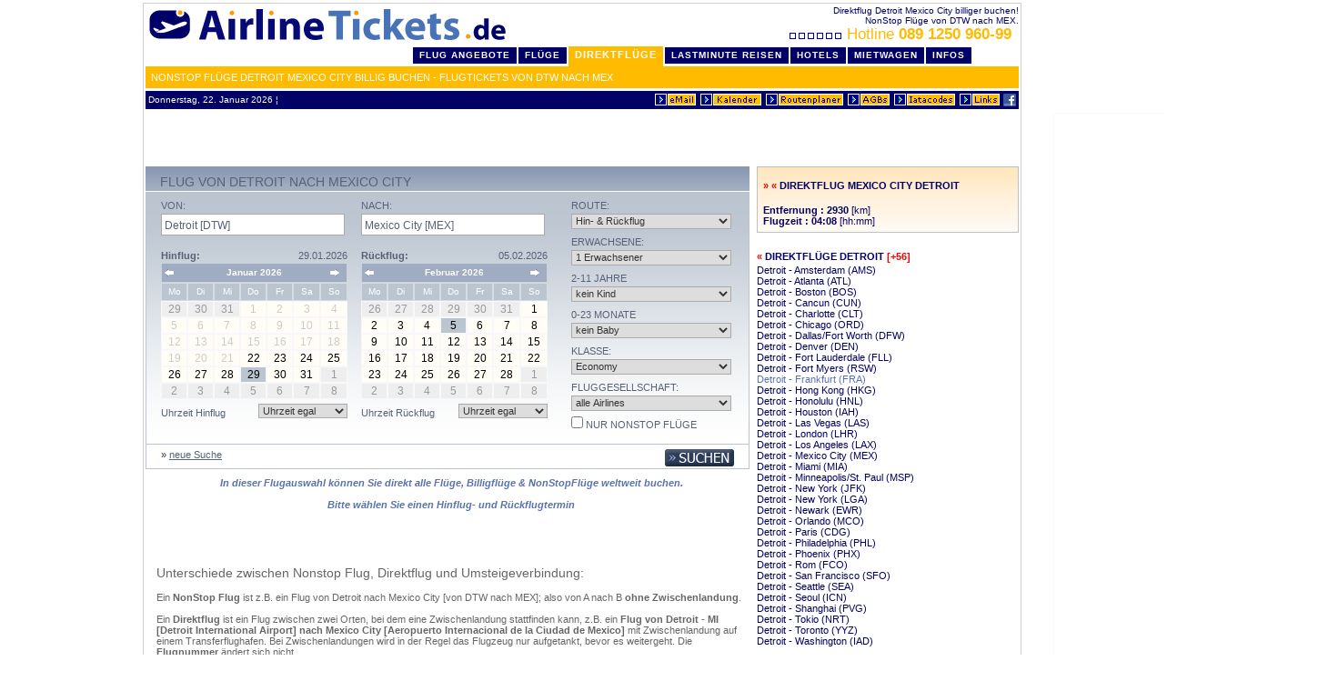

--- FILE ---
content_type: text/html
request_url: http://www.airlinetickets.de/direktfluege/Detroit-DTW/Mexico+City-MEX/
body_size: 9935
content:

<html>
<head>
	<meta http-equiv="Content-Type" content="text/html; charset=ISO-8859-1">
	<title>Direktflüge Detroit Mexico City billig - Flug von DTW nach MEX non stop</title>
	<!-- Direktflüge Detroit Mexico City billig - Flug von DTW nach MEX non stop //-->
	<meta name="description" content="Billige Direktflüge Detroit nach Mexico City buchen. NonStop Flug von DTW nach MEX - Airline Tickets .de">
	<meta name="keywords" content="direktflüge, detroit, mexico city, direktflug, nonstop, billig, buchen, flug, deutschland, europa, von, dtw, nach, mex">
	<meta name="author" content="Ringing Spurs Consulting Group - CO - MN - USA">
	<meta name="copyright" content="Ringing Spurs Consulting Group - CO - MN - USA, 1998-">
	<link rel="canonical" href="http://www.airlinetickets.de/direktfluege/Detroit-DTW/Mexico+City-MEX/" />
	<meta name="robots" content="INDEX,FOLLOW">
	<script src="http://www.google-analytics.com/urchin.js" type="text/javascript">
</script>
<script type="text/javascript">
_uacct = "UA-1015577-1";
urchinTracker();
</script>
<link rel="stylesheet" type="text/css" href="http://www.airlinetickets.de/air_styles_aktv1comp.css">
	<link rel="stylesheet" type="text/css" href="http://www.airlinetickets.de/air_styles_maske_cal_yui.inc.php" />
	
	<!--CSS file-->
<script type="text/javascript" src="http://www.airlinetickets.de/engine/scripts/yui/yahoo-dom-event.js"></script> 
<script type="text/javascript" src="http://www.airlinetickets.de/engine/scripts/yui/calendar-min.js"></script>
<script type="text/javascript" src="http://www.airlinetickets.de/engine/scripts/ax_searchform.js"></script> 


<script type="text/javascript" src="http://www.airlinetickets.de/engine/scripts/jq1.2.6/jquery-1.2.6.min.js"></script>
<script type="text/javascript" src="http://www.airlinetickets.de/engine/scripts/jq1.2.6/jquery.autocomplete_opt.js"></script>
<script type="text/javascript" src="http://www.airlinetickets.de/engine/scripts/jq1.2.6/jquery.metadata.js"></script>
<script type="text/javascript" src="http://www.airlinetickets.de/engine/scripts/jq/jquery.form_opt.js"></script>
<script type="text/javascript" src="http://www.airlinetickets.de/engine/scripts/ax_ibe_opt.js"></script>


<script type="text/javascript">
var box;
$(document).ready(function(){
		initSearchForm();
		calcUI();
	}
);
</script>    
<link rel="stylesheet" type="text/css" href="http://www.airlinetickets.de/engine/scripts/jq1.2.6/jquery.autocomplete.css" />			
<base target="_top">
<style type="text/css">
<!--
body { margin-left:3px; margin-right:3px; margin-top:3px; margin-bottom:3px }
-->
</style>
<script type="text/javascript" src="http://www.airlinetickets.de/inc/window_open.js"></script>
</head>
<body bgcolor="white">
<center><div id="wrapper">
<div id="air_header" style="margin:0;padding:0">
<div style="background:#ffffff" class="line_info"><div style="width:500px;float:right">Direktflug Detroit Mexico City billiger buchen!<br>NonStop Flüge von DTW nach MEX.<br><a class="xl f_1D" HREF="http://www.airlinetickets.de/callcenter_details.php3"><img src="http://cdn.airlinetickets.de/buttons/boxanim_air.gif" width="59" height="7" border="0" alt="Flug Hotline" hspace="10">&nbsp;Hotline <b>089 1250 960-99 </b></a>&nbsp;<span class="s"></span></div>&nbsp;<a href="http://www.airlinetickets.de" title="Direktflug Detroit Mexico City billiger buchen! NonStop Flüge von DTW nach MEX."><img src="http://cdn.airlinetickets.de/buttons/airlinetickets-logo-header.gif" alt="Direktflug Detroit Mexico City billiger buchen! NonStop Flüge von DTW nach MEX." vspace="4" hspace="0" width="400" height="40" border="0" style="float:left;position:relative;_top:-13px"></a></div>
<div class="clear"></div>
<ul id="tablist"><li><a class="header" href="http://www.airlinetickets.de/home.php3" title="Top Flug Angebote">Flug Angebote</a></li><li><a class="header" href="http://www.airlinetickets.de/fluege.php3" title="billig Flüge">Flüge</a></li><li class="marked"><a class="marked" href="http://www.airlinetickets.de/direktfluege/" title="NonStop / Direktflüge">Direktflüge</a></li><li><a class="header" href="http://lastminute.airlinetickets.de/" title="günstige Last Minute Reisen">LastMinute Reisen</a></li><li><a class="header" href="http://www.airlinetickets.de/hotels.php" title="billige Hotels">Hotels</a></li><li><a class="header" href="http://www.airlinetickets.de/mietwagen.php3" title="billige Mietwagen">Mietwagen</a></li><li><a class="header" href="http://www.airlinetickets.de/reiseinfos.php3" title="detaillierte Reiseinfos">Infos</a></li></ul>
<div align=right style="background:#FFBB00;line-height:24px;height:24px;text-align:left;padding-left:6px"><h1 style="padding:0;margin:0" class="m white">NonStop Flüge Detroit Mexico City billig buchen - Flugtickets von DTW nach MEX</h1></div>
<table cellpadding=0 cellspacing=0 border=0 width="100%" style="margin-top:3px;background:#000066"><tr><td align="left" class="p10 white" nowrap>&nbsp;Donnerstag, 22. Januar 2026&nbsp;&brvbar;
&nbsp;</td><td align="right" nowrap><a href="http://www.airlinetickets.de/fo_kontakt.php"><img src="http://cdn.airlinetickets.de/buttons/kontakt.gif" alt="eMail an ReiseCenter" vspace=0 hspace=0 width=47 height=15 border=0></a>&nbsp;<a href="http://www.airlinetickets.de/app/monatskalender.php3" target="kalender" OnClick="window.open('','kalender','width=225,height=210')"><IMG SRC="http://cdn.airlinetickets.de/buttons/monatskalender.gif" ALT="Monatskalender &ouml;ffnen" VSPACE=0 HSPACE=0 width=69 height=15 BORDER=0></a>&nbsp;<a href="http://www.airlinetickets.de/routenplaner.php"><IMG SRC="http://cdn.airlinetickets.de/buttons/routenplaner.gif" ALT="Routenplaner" VSPACE=0 HSPACE=0 width=87 height=15 BORDER=0></a>&nbsp;<a href="http://www.airlinetickets.de/airlinetickets_agb.php" target="agb" OnClick="window.open('','agb','scrollbars=yes,width=600,height=400,toolbar=0,location=0,directories=0,status=1,menuBar=0,scrollBars=1,resizable=1')"><IMG SRC="http://cdn.airlinetickets.de/buttons/agbs.gif" ALT="unsere allgemeinen Gesch&auml;ftsbedingungen" VSPACE=0 HSPACE=0 width=48 height=15 BORDER=0></a>&nbsp;<A class="p6 f_1H" href="http://www.airlinetickets.de/iatacodes.php"><img src="http://cdn.airlinetickets.de/buttons/iatacodes.gif" alt="iatacodes - liste" VSPACE=0 HSPACE=0 width="69" height="15" border="0"></a>&nbsp;<A class="p6 f_1H" href="http://www.airlinetickets.de/linkpartner.php"><img src="http://cdn.airlinetickets.de/buttons/links.gif" alt="Linkpartner" VSPACE=0 HSPACE=0 width="46" height="15" border="0"></a>&nbsp;<a href="http://www.facebook.com/billige.fluege"><img src="http://cdn.airlinetickets.de/buttons/icon-facebook.png" alt="AirlineTickets.de auf Facebook" VSPACE=0 HSPACE=0 width="14" height="14" border="0"></a><IMG SRC="http://cdn.airlinetickets.de/buttons/dot.gif" WIDTH=3 HEIGHT=17 alt="billig flüge header end" border="0"></td></tr></table>
</div><!-- /air_header -->
<center><iframe id='a6a887c7' name='a6a887c7' src='http://as.ringingspurs.com/www/delivery/afr.php?refresh=120&amp;zoneid=3&amp;target=_blank&amp;cb=2130405032' framespacing='0' frameborder='no' scrolling='no' width='468' height='60'><a href='http://as.ringingspurs.com/www/delivery/ck.php?n=a2748f4a&amp;cb=721616681' target='_blank'><img src='http://as.ringingspurs.com/www/delivery/avw.php?zoneid=3&amp;cb=1884639160&amp;n=a2748f4a' border='0' alt='' /></a></iframe>
</center>

 
	<div id="air_c">
		<div id="c_l" class="left">
			<span id="messages" class="ibe_singlecontainer"></span>
<a id="c1"></a>
<form name="searchTripForm" id="searchForm" method="get" action="keineFluegeInfo.php" accept-charset="UTF-8">
<div id="ibe">
	<div id="autocompleteHelper" style="position: absolute; top: 0pt; left: 0pt; z-index: 30001;display: none;">
		<ul style="margin: 0pt; padding: 0pt; list-style-type: none; list-style-image: none; list-style-position: outside; z-index: 30002;">&nbsp;</ul>
	</div>              
	<span id="maxvivaErrorMessage" class="error" ></span>
	
	<div id="search1">
		<div id="flightsearch_top">
			<div class="left">
				<h2>Flug von Detroit nach Mexico City</h2>
			</div>
			<div class="right">
			<ul>
				<li></li>
			</ul>
			</div>
		</div>
		
		<div id="flightsearch_center" class="flightsearch_center">
			<input type="hidden" name="xzu" value="270" />           
			<input type="hidden" name="ReferenceID" value="" />
			<input type="hidden" name="campaignid" value="" />
			<input type="hidden" name="isStatesSearchOrigin" value="" />
			<input type="hidden" name="isStatesSearchDestination" value="" />
			<input type="hidden" name="statesSearchOrigin" value="" />
			<input type="hidden" name="statesSearchDestination" value="" />
			<input type="hidden" name="departureDay" value="29" id="departureDay"/>
			<input type="hidden" name="departureMonthYear" value="01-2026" id="departureMonthYear" />
			<input type="hidden" name="returnDay" value="05" id="returnDay" />
			<input type="hidden" name="returnMonthYear" value="02-2026" id="returnMonthYear" />
			<input type="hidden" name="departureFlex" value="0" />
			<input type="hidden" name="returnFlex" value="0" />
			<input type="hidden" name="isl" value="1" />
			<input type="hidden" name="src" value="" />
			
                    
			<div id="flightsearch_center_left" class="left">
				<div id="flightsearch_center_left_left" class="left">
					<div id="flightsearch_departure">
						<h3>Von:</h3> 
       		
			<input type="text" name="origin" tabindex="1" value="Detroit [DTW]" onclick="resetField(this)" id="input_origin" class="flightsearch_textfield ac_input" />
					</div>
					
					<div id="flightsearch_calendar_left" class="flightsearch_calendar">
						<div class="left"><span class="bold">Hinflug:</span></div>
						<div id="startDateView" class="right"></div>
						<br/>       						  
						<div id="startDate" class="datePicker"></div>
						<div class="stopper"></div>
						<div id="c_links"></div>
					</div>
					<div id="flightsearch_departuretime">
						<div class="left">Uhrzeit Hinflug</div>
							<div class="right">
<select name="departureTime" tabindex="5" id="departureTime" class="inputSearchTrip">
<option value="" selected="selected">Uhrzeit egal</option>
<option value="00:00">00:00</option>
<option value="01:00">01:00</option>
<option value="02:00">02:00</option>
<option value="03:00">03:00</option>
<option value="04:00">04:00</option>
<option value="05:00">05:00</option>
<option value="06:00">06:00</option>
<option value="07:00">07:00</option>
<option value="08:00">08:00</option>
<option value="09:00">09:00</option>
<option value="10:00">10:00</option>
<option value="11:00">11:00</option>
<option value="12:00">12:00</option>
<option value="13:00">13:00</option>
<option value="14:00">14:00</option>
<option value="15:00">15:00</option>
<option value="16:00">16:00</option>
<option value="17:00">17:00</option>
<option value="18:00">18:00</option>
<option value="19:00">19:00</option>
<option value="20:00">20:00</option>
<option value="21:00">21:00</option>
<option value="22:00">22:00</option>
<option value="23:00">23:00</option></select>
                          </div>
                        </div>
				</div>

				<div id="flightsearch_center_left_right" class="right">
					<div id="flightsearch_arrival">
						<h3>Nach:</h3> 
				
				<input type="text" name="destination" tabindex="2" value="Mexico City [MEX]" onclick="resetField(this)" id="input_destination" class="flightsearch_textfield ac_input" />
					</div>
					<div id="flightsearch_calendar_right" class="flightsearch_calendar">
						<div class="left">
							<span class="bold">Rückflug:</span>
						</div>
						<div id="returnDateView" class="right"></div>
						<br/>                           
						<div  id="returnDate" class="datePicker"></div> 
						<div id="dropdownr" class="flightsearch_calendar_dropdown right"></div>
						<div class="stopper"></div>
						<div id="c_rechts"></div>
					</div>
                        <div id="flightsearch_returntime">
                          <div class="left">Uhrzeit Rückflug</div>
                          <div class="right">

<select name="returnTime" tabindex="5" id="returnTime" class="inputSearchTrip">
<option value="" selected="selected">Uhrzeit egal</option>
<option value="00:00">00:00</option>
<option value="01:00">01:00</option>
<option value="02:00">02:00</option>
<option value="03:00">03:00</option>
<option value="04:00">04:00</option>
<option value="05:00">05:00</option>
<option value="06:00">06:00</option>
<option value="07:00">07:00</option>
<option value="08:00">08:00</option>
<option value="09:00">09:00</option>
<option value="10:00">10:00</option>
<option value="11:00">11:00</option>
<option value="12:00">12:00</option>
<option value="13:00">13:00</option>
<option value="14:00">14:00</option>
<option value="15:00">15:00</option>
<option value="16:00">16:00</option>
<option value="17:00">17:00</option>
<option value="18:00">18:00</option>
<option value="19:00">19:00</option>
<option value="20:00">20:00</option>
<option value="21:00">21:00</option>
<option value="22:00">22:00</option>
<option value="23:00">23:00</option></select>

                          </div>
                        </div>
				</div>
			</div>
	<div id="flightsearch_center_right" class="right">

	<h3>Route:</h3> 
	<select name="tripType" tabindex="4" id="tripType" class="searchbox_fields">
		<option value="OW">Nur Hinflug</option>
		<option value="RT" selected="selected">Hin- &amp; Rückflug</option>
	</select>

	<h3 class="h3_content">Erwachsene:</h3>
	<select name="adultCount" tabindex="5" class="searchbox_fields">
		<option value="0"><span class="searchbox_fields">kein Erwachsener</span></option>
		<option value="1" selected="selected">1 <span class="searchbox_fields"  >Erwachsener</span></option>
		<option value="2">2 <span class="searchbox_fields">Erwachsene</span></option>
		<option value="3">3 <span class="searchbox_fields">Erwachsene</span></option>
		<option value="4">4 <span class="searchbox_fields">Erwachsene</span></option>
		<option value="5">5 <span class="searchbox_fields">Erwachsene</span></option>
		<option value="6">6 <span class="searchbox_fields">Erwachsene</span></option>
		<option value="7">7 <span class="searchbox_fields">Erwachsene</span></option>
		<option value="8">8 <span class="searchbox_fields">Erwachsene</span></option>
	</select>
                     
	<h3 class="h3_content">2-11 Jahre</h3>
	<select name="childCount" tabindex="6" class="searchbox_fields">
		<option value="0" selected="selected"><span class="searchbox_fields"  >kein Kind</span></option>
		<option value="1">1 <span class="searchbox_fields">Kind</span></option>
		<option value="2">2 <span class="searchbox_fields">Kinder</span></option>
		<option value="3">3 <span class="searchbox_fields">Kinder</span></option>
		<option value="4">4 <span class="searchbox_fields">Kinder</span></option>
		<option value="5">5 <span class="searchbox_fields">Kinder</span></option>
		<option value="6">6 <span class="searchbox_fields">Kinder</span></option>
	</select>
    
	<h3 class="h3_content">0-23 Monate</h3>
	<select name="infantCount" tabindex="7" class="searchbox_fields">
		<option value="0" selected="selected"><span class="searchbox_fields">kein Baby</span></option>
		<option value="1">1 <span class="searchbox_fields">Baby</span></option>
		<option value="2">2 <span class="searchbox_fields">Babys</span></option>
		<option value="3">3 <span class="searchbox_fields">Babys</span></option>
		<option value="4">4 <span class="searchbox_fields">Babys</span></option>
		<option value="5">5 <span class="searchbox_fields">Babys</span></option>
		<option value="6">6 <span class="searchbox_fields">Babys</span></option></select>

	<h3 class="h3_content">Klasse:</h3>
	<select name="serviceClass" tabindex="8" class="searchbox_fields">
		<option value="Y" selected="selected">Economy</option>
		<option value="C">Business</option>
		<option value="F">First</option>
	</select>
                      
	<h3 class="h3_content">Fluggesellschaft:</h3>
	<select name="airline" tabindex="9" class="searchbox_fields">
	<option value="" selected="selected">alle Airlines</option>
<option value="A3">Aegean Airlines</option>
<option value="EI">Aer Lingus</option>
<option value="SU">Aeroflot</option>
<option value="AR">Aerolineas Argentinas</option>
<option value="VV">Aerosvit Airlines</option>
<option value="KC">Air Astana</option>
<option value="BT">Air Baltic Corp</option>
<option value="AB">Air Berlin</option>
<option value="AC">Air Canada</option>
<option value="CA">Air China</option>
<option value="AF">Air France</option>
<option value="AI">Air India</option>
<option value="KM">Air Malta</option>
<option value="MK">Air Mauritius</option>
<option value="SW">Air Namibia</option>
<option value="NZ">Air New Zealand</option>
<option value="TS">Air Transat</option>
<option value="AZ">Alitalia</option>
<option value="NH">All Nippon Airways Co.Ltd.</option>
<option value="AA">American Airlines</option>
<option value="OZ">Asiana Airlines</option>
<option value="OS">Austrian</option>
<option value="PG">Bangkok Airways</option>
<option value="BA">British Airways</option>
<option value="SN">Brussels Airlines</option>
<option value="FB">Bulgaria Air</option>
<option value="CX">Cathay Pacific Airways</option>
<option value="CI">China Airlines</option>
<option value="MU">China Eastern</option>
<option value="C9">Cirrus Airlines</option>
<option value="DE">Condor</option>
<option value="CO">Continental Airlines</option>
<option value="OK">CSA Czech Airlines</option>
<option value="DL">Delta Air Lines</option>
<option value="U2">EasyJet</option>
<option value="LY">El Al Israel Airlines</option>
<option value="EK">Emirates</option>
<option value="ET">Ethiopian Airlines</option>
<option value="EY">Etihad Airways</option>
<option value="BR">Eva Airways</option>
<option value="AY">Finnair</option>
<option value="4U">Germanwings</option>
<option value="GF">Gulf Air</option>
<option value="HU">Hainan Airlines</option>
<option value="IB">Iberia</option>
<option value="FI">Iceland Air</option>
<option value="IR">Iran Air</option>
<option value="JL">Japan Airlines</option>
<option value="9W">Jet Airways</option>
<option value="KL">KLM Royal Dutch Airlines</option>
<option value="KE">Korean Air</option>
<option value="KU">Kuwait Airways</option>
<option value="LA">LAN Airlines</option>
<option value="LO">LOT-Polish</option>
<option value="LH">Lufthansa</option>
<option value="LG">Luxair</option>
<option value="MH">Malaysia Airlines</option>
<option value="MA">MALEV Hungarian Airlines</option>
<option value="MP">Martinair Holland</option>
<option value="OM">Miat Mongolia</option>
<option value="ME">Middle East Airlines</option>
<option value="NW">Northwest Airlines</option>
<option value="DY">Norwegian Air</option>
<option value="OA">Olympic Airways</option>
<option value="WY">Oman Air</option>
<option value="QF">Qantas Airways</option>
<option value="QR">Qatar Airways</option>
<option value="AT">Royal Air Maroc</option>
<option value="RJ">Royal Jordanian</option>
<option value="SK">SAS-Scandinavian Airlines</option>
<option value="SQ">Singapore Airlines</option>
<option value="SA">South African Airways</option>
<option value="UL">Srilankan Airlines</option>
<option value="XQ">Sun Express</option>
<option value="LX">Swiss</option>
<option value="JJ">Tam Linhas Aereas</option>
<option value="TP">TAP Portugal</option>
<option value="RO">Tarom</option>
<option value="TG">Thai Airways International</option>
<option value="UN">Trans Aero Airlines</option>
<option value="X3">TUIfly X3</option>
<option value="TK">Turkish Airlines</option>
<option value="PS">Ukraine International</option>
<option value="UA">United Airlines</option>
<option value="U6">Ural Airlines</option>
<option value="US">US Airways</option>
<option value="RG">Varig</option>
<option value="VN">Vietnam Airlines</option>
<option value="VS">Virgin Atlantic</option>
<option value="WF">Wideroe</option>	</select>

	<script type="text/javascript">
	$(document).ready(function(){
		if ($("#directOnlyHidden").val() == "2") $("#directOnly").check();
		$("#directOnly").click(function(){
			var isChecked = $(this)[0].checked;
			if(isChecked) $("#directOnlyHidden").val("2");
			else 	 $("#directOnlyHidden").val("0");
			});
		}
	);
	</script>
		<h3 class="h3_content">
		<input type="hidden" name="flightTypeOption" value="0" id="directOnlyHidden" />
		<input id="directOnly" type="checkbox" name="fto" tabindex="14" /> nur NonStop Flüge
		<input type="hidden" name="fto" value="0" />
		</h3>
    </div>
			   	</div>
	    <div id="flightsearch_bottom" class="flightsearch_bottom">
    		<div id="flightsearch_bottom_left" class="left">
				<div class="left">
					&raquo; <a class="linksBold" href="http://airlinetickets.direct-res.de/engine/initSearchTrip.do?xzu=270&amp;xzs=298&amp;xzl=de&amp;newSearch=true">neue Suche</a> 
				</div>
			</div>
			<div id="flightsearch_bottom_right" class="right">
			<button class="SubmitButton_06" type="submit" onclick="validateAndSubmit()" tabindex="18" id="submitbutton"></button><br>
			</div>
		</div>
	</div>
</div>
</form>			<div id="info">
						In dieser Flugauswahl können Sie direkt alle Flüge, Billigflüge &amp; NonStopFlüge weltweit buchen.
						<br>
						<br>
			Bitte wählen Sie einen Hinflug- und Rückflugtermin			</div>
						<div id="definition" style="padding:12px;color:#666666">
				<br><br>
				<h4 class="l f_666">Unterschiede zwischen Nonstop Flug, Direktflug und Umsteigeverbindung:</h4>
				<br>
				Ein <b>NonStop Flug</b> ist z.B. ein Flug von Detroit nach Mexico City [von DTW nach MEX]; also von A nach B <b>ohne Zwischenlandung</b>.<br>
				<br>
				Ein <b>Direktflug</b> ist ein Flug zwischen zwei Orten, bei dem eine Zwischenlandung stattfinden kann, z.B. ein <b>Flug von Detroit - MI [Detroit International Airport] nach Mexico City [Aeropuerto Internacional de la Ciudad de Mexico]</b> mit Zwischenlandung auf einem Transferflughafen. Bei Zwischenlandungen wird in der Regel das Flugzeug nur aufgetankt, bevor es weitergeht. Die <b>Flugnummer</b> ändert sich nicht.<br>
				<br>
				Bei <b>Umsteigeverbindungen</b> gibt es einen oder mehrere Zwischenlandungen, bei denen das Flugzeug gewechselt werden muss, z.B. <b>von Detroit - MI [Detroit International Airport]- Flughafen X - nach Mexico City [Aeropuerto Internacional de la Ciudad de Mexico]</b>. Das Fluggepäck wird normalerweise "durchgecheckt". (D.h. An den Zielflughafen weitergeleitet. Ausnahme: USA, hier muss das Fluggepäck am ersten Flughafen in den USA abgeholt, durch den Zoll gebracht und dann wieder aufgegeben werden)<br><br>
			</div>
					</div>
		<div id="c_r" class="right">
						<div class="border_bg f_1M">
			<h3>&raquo;&nbsp;&laquo;&nbsp;<a class="f_1H" href="http://www.airlinetickets.de/direktfluege/Mexico+City-MEX/Detroit-DTW/" title="Direktflug Mexico City - Detroit (Flugrichtung wechseln)">Direktflug Mexico City Detroit</a></h3><br><b>Entfernung : 2930</b> [km]<br><b>Flugzeit : 04:08</b> [hh:mm]										</div><br>
									<h3>&laquo;&nbsp;<a class="f_1M" href="http://www.airlinetickets.de/direktfluege/Detroit-DTW.html" title="Direktflüge Detroit">Direktflüge Detroit</a> [+56]</h3> 		 							<a class="f_1H" href="http://www.airlinetickets.de/direktfluege/Detroit-DTW/Amsterdam-AMS/" title="Direktflüge Detroit - Amsterdam (DTW - AMS)">Detroit - Amsterdam (AMS)</a><br>
						<a class="f_1H" href="http://www.airlinetickets.de/direktfluege/Detroit-DTW/Atlanta-ATL/" title="Direktflüge Detroit - Atlanta (DTW - ATL)">Detroit - Atlanta (ATL)</a><br>
						<a class="f_1H" href="http://www.airlinetickets.de/direktfluege/Detroit-DTW/Boston-BOS/" title="Direktflüge Detroit - Boston (DTW - BOS)">Detroit - Boston (BOS)</a><br>
						<a class="f_1H" href="http://www.airlinetickets.de/direktfluege/Detroit-DTW/Cancun-CUN/" title="Direktflüge Detroit - Cancun (DTW - CUN)">Detroit - Cancun (CUN)</a><br>
						<a class="f_1H" href="http://www.airlinetickets.de/direktfluege/Detroit-DTW/Charlotte-CLT/" title="Direktflüge Detroit - Charlotte (DTW - CLT)">Detroit - Charlotte (CLT)</a><br>
						<a class="f_1H" href="http://www.airlinetickets.de/direktfluege/Detroit-DTW/Chicago-ORD/" title="Direktflüge Detroit - Chicago (DTW - ORD)">Detroit - Chicago (ORD)</a><br>
						<a class="f_1H" href="http://www.airlinetickets.de/direktfluege/Detroit-DTW/Dallas+Fort+Worth-DFW/" title="Direktflüge Detroit - Dallas/Fort Worth (DTW - DFW)">Detroit - Dallas/Fort Worth (DFW)</a><br>
						<a class="f_1H" href="http://www.airlinetickets.de/direktfluege/Detroit-DTW/Denver-DEN/" title="Direktflüge Detroit - Denver (DTW - DEN)">Detroit - Denver (DEN)</a><br>
						<a class="f_1H" href="http://www.airlinetickets.de/direktfluege/Detroit-DTW/Fort+Lauderdale-FLL/" title="Direktflüge Detroit - Fort Lauderdale (DTW - FLL)">Detroit - Fort Lauderdale (FLL)</a><br>
						<a class="f_1H" href="http://www.airlinetickets.de/direktfluege/Detroit-DTW/Fort+Myers-RSW/" title="Direktflüge Detroit - Fort Myers (DTW - RSW)">Detroit - Fort Myers (RSW)</a><br>
						<a class="f_1H f_mark" href="http://www.airlinetickets.de/direktfluege/Detroit-DTW/Frankfurt-FRA/" title="Direktflüge Detroit - Frankfurt (DTW - FRA)">Detroit - Frankfurt (FRA)</a><br>
						<a class="f_1H" href="http://www.airlinetickets.de/direktfluege/Detroit-DTW/Hong+Kong-HKG/" title="Direktflüge Detroit - Hong Kong (DTW - HKG)">Detroit - Hong Kong (HKG)</a><br>
						<a class="f_1H" href="http://www.airlinetickets.de/direktfluege/Detroit-DTW/Honolulu-HNL/" title="Direktflüge Detroit - Honolulu (DTW - HNL)">Detroit - Honolulu (HNL)</a><br>
						<a class="f_1H" href="http://www.airlinetickets.de/direktfluege/Detroit-DTW/Houston-IAH/" title="Direktflüge Detroit - Houston (DTW - IAH)">Detroit - Houston (IAH)</a><br>
						<a class="f_1H" href="http://www.airlinetickets.de/direktfluege/Detroit-DTW/Las+Vegas-LAS/" title="Direktflüge Detroit - Las Vegas (DTW - LAS)">Detroit - Las Vegas (LAS)</a><br>
						<a class="f_1H" href="http://www.airlinetickets.de/direktfluege/Detroit-DTW/London-LHR/" title="Direktflüge Detroit - London (DTW - LHR)">Detroit - London (LHR)</a><br>
						<a class="f_1H" href="http://www.airlinetickets.de/direktfluege/Detroit-DTW/Los+Angeles-LAX/" title="Direktflüge Detroit - Los Angeles (DTW - LAX)">Detroit - Los Angeles (LAX)</a><br>
						<a class="f_1H" href="http://www.airlinetickets.de/direktfluege/Detroit-DTW/Mexico+City-MEX/" title="Direktflüge Detroit - Mexico City (DTW - MEX)">Detroit - Mexico City (MEX)</a><br>
						<a class="f_1H" href="http://www.airlinetickets.de/direktfluege/Detroit-DTW/Miami-MIA/" title="Direktflüge Detroit - Miami (DTW - MIA)">Detroit - Miami (MIA)</a><br>
						<a class="f_1H" href="http://www.airlinetickets.de/direktfluege/Detroit-DTW/Minneapolis+St.+Paul-MSP/" title="Direktflüge Detroit - Minneapolis/St. Paul (DTW - MSP)">Detroit - Minneapolis/St. Paul (MSP)</a><br>
						<a class="f_1H" href="http://www.airlinetickets.de/direktfluege/Detroit-DTW/New+York-JFK/" title="Direktflüge Detroit - New York (DTW - JFK)">Detroit - New York (JFK)</a><br>
						<a class="f_1H" href="http://www.airlinetickets.de/direktfluege/Detroit-DTW/New+York-LGA/" title="Direktflüge Detroit - New York (DTW - LGA)">Detroit - New York (LGA)</a><br>
						<a class="f_1H" href="http://www.airlinetickets.de/direktfluege/Detroit-DTW/Newark-EWR/" title="Direktflüge Detroit - Newark (DTW - EWR)">Detroit - Newark (EWR)</a><br>
						<a class="f_1H" href="http://www.airlinetickets.de/direktfluege/Detroit-DTW/Orlando-MCO/" title="Direktflüge Detroit - Orlando (DTW - MCO)">Detroit - Orlando (MCO)</a><br>
						<a class="f_1H" href="http://www.airlinetickets.de/direktfluege/Detroit-DTW/Paris-CDG/" title="Direktflüge Detroit - Paris (DTW - CDG)">Detroit - Paris (CDG)</a><br>
						<a class="f_1H" href="http://www.airlinetickets.de/direktfluege/Detroit-DTW/Philadelphia-PHL/" title="Direktflüge Detroit - Philadelphia (DTW - PHL)">Detroit - Philadelphia (PHL)</a><br>
						<a class="f_1H" href="http://www.airlinetickets.de/direktfluege/Detroit-DTW/Phoenix-PHX/" title="Direktflüge Detroit - Phoenix (DTW - PHX)">Detroit - Phoenix (PHX)</a><br>
						<a class="f_1H" href="http://www.airlinetickets.de/direktfluege/Detroit-DTW/Rom-FCO/" title="Direktflüge Detroit - Rom (DTW - FCO)">Detroit - Rom (FCO)</a><br>
						<a class="f_1H" href="http://www.airlinetickets.de/direktfluege/Detroit-DTW/San+Francisco-SFO/" title="Direktflüge Detroit - San Francisco (DTW - SFO)">Detroit - San Francisco (SFO)</a><br>
						<a class="f_1H" href="http://www.airlinetickets.de/direktfluege/Detroit-DTW/Seattle-SEA/" title="Direktflüge Detroit - Seattle (DTW - SEA)">Detroit - Seattle (SEA)</a><br>
						<a class="f_1H" href="http://www.airlinetickets.de/direktfluege/Detroit-DTW/Seoul-ICN/" title="Direktflüge Detroit - Seoul (DTW - ICN)">Detroit - Seoul (ICN)</a><br>
						<a class="f_1H" href="http://www.airlinetickets.de/direktfluege/Detroit-DTW/Shanghai-PVG/" title="Direktflüge Detroit - Shanghai (DTW - PVG)">Detroit - Shanghai (PVG)</a><br>
						<a class="f_1H" href="http://www.airlinetickets.de/direktfluege/Detroit-DTW/Tokio-NRT/" title="Direktflüge Detroit - Tokio (DTW - NRT)">Detroit - Tokio (NRT)</a><br>
						<a class="f_1H" href="http://www.airlinetickets.de/direktfluege/Detroit-DTW/Toronto-YYZ/" title="Direktflüge Detroit - Toronto (DTW - YYZ)">Detroit - Toronto (YYZ)</a><br>
						<a class="f_1H" href="http://www.airlinetickets.de/direktfluege/Detroit-DTW/Washington-IAD/" title="Direktflüge Detroit - Washington (DTW - IAD)">Detroit - Washington (IAD)</a><br>
							
						<br>		
		<h3>&laquo;&nbsp;<a class="f_1M" href="http://www.airlinetickets.de/direktfluege/Mexico+City-MEX.html" title="Direktflüge Mexico City">Direktflüge Mexico City</a> [+14]</h3> 		 						<a class="f_1H" href="http://www.airlinetickets.de/direktfluege/Amsterdam-AMS/Mexico+City-MEX/" title="NonStop Flüge Amsterdam - Mexico City (AMS - MEX)">Amsterdam (AMS) - Mexico City</a><br>
				<a class="f_1H" href="http://www.airlinetickets.de/direktfluege/Atlanta-ATL/Mexico+City-MEX/" title="NonStop Flüge Atlanta - Mexico City (ATL - MEX)">Atlanta (ATL) - Mexico City</a><br>
				<a class="f_1H" href="http://www.airlinetickets.de/direktfluege/Barcelona-BCN/Mexico+City-MEX/" title="NonStop Flüge Barcelona - Mexico City (BCN - MEX)">Barcelona (BCN) - Mexico City</a><br>
				<a class="f_1H" href="http://www.airlinetickets.de/direktfluege/Cancun-CUN/Mexico+City-MEX/" title="NonStop Flüge Cancun - Mexico City (CUN - MEX)">Cancun (CUN) - Mexico City</a><br>
				<a class="f_1H" href="http://www.airlinetickets.de/direktfluege/Charlotte-CLT/Mexico+City-MEX/" title="NonStop Flüge Charlotte - Mexico City (CLT - MEX)">Charlotte (CLT) - Mexico City</a><br>
				<a class="f_1H" href="http://www.airlinetickets.de/direktfluege/Chicago-ORD/Mexico+City-MEX/" title="NonStop Flüge Chicago - Mexico City (ORD - MEX)">Chicago (ORD) - Mexico City</a><br>
				<a class="f_1H" href="http://www.airlinetickets.de/direktfluege/Dallas+Fort+Worth-DFW/Mexico+City-MEX/" title="NonStop Flüge Dallas/Fort Worth - Mexico City (DFW - MEX)">Dallas/Fort Worth (DFW) - Mexico City</a><br>
				<a class="f_1H" href="http://www.airlinetickets.de/direktfluege/Denver-DEN/Mexico+City-MEX/" title="NonStop Flüge Denver - Mexico City (DEN - MEX)">Denver (DEN) - Mexico City</a><br>
				<a class="f_1H" href="http://www.airlinetickets.de/direktfluege/Detroit-DTW/Mexico+City-MEX/" title="NonStop Flüge Detroit - Mexico City (DTW - MEX)">Detroit (DTW) - Mexico City</a><br>
				<a class="f_1H f_mark" href="http://www.airlinetickets.de/direktfluege/Frankfurt-FRA/Mexico+City-MEX/" title="NonStop Flüge Frankfurt - Mexico City (FRA - MEX)">Frankfurt (FRA) - Mexico City</a><br>
				<a class="f_1H" href="http://www.airlinetickets.de/direktfluege/Houston-IAH/Mexico+City-MEX/" title="NonStop Flüge Houston - Mexico City (IAH - MEX)">Houston (IAH) - Mexico City</a><br>
				<a class="f_1H" href="http://www.airlinetickets.de/direktfluege/Las+Vegas-LAS/Mexico+City-MEX/" title="NonStop Flüge Las Vegas - Mexico City (LAS - MEX)">Las Vegas (LAS) - Mexico City</a><br>
				<a class="f_1H" href="http://www.airlinetickets.de/direktfluege/London-LGW/Mexico+City-MEX/" title="NonStop Flüge London - Mexico City (LGW - MEX)">London (LGW) - Mexico City</a><br>
				<a class="f_1H" href="http://www.airlinetickets.de/direktfluege/London-LHR/Mexico+City-MEX/" title="NonStop Flüge London - Mexico City (LHR - MEX)">London (LHR) - Mexico City</a><br>
				<a class="f_1H" href="http://www.airlinetickets.de/direktfluege/Los+Angeles-LAX/Mexico+City-MEX/" title="NonStop Flüge Los Angeles - Mexico City (LAX - MEX)">Los Angeles (LAX) - Mexico City</a><br>
				<a class="f_1H" href="http://www.airlinetickets.de/direktfluege/Madrid-MAD/Mexico+City-MEX/" title="NonStop Flüge Madrid - Mexico City (MAD - MEX)">Madrid (MAD) - Mexico City</a><br>
				<a class="f_1H" href="http://www.airlinetickets.de/direktfluege/Miami-MIA/Mexico+City-MEX/" title="NonStop Flüge Miami - Mexico City (MIA - MEX)">Miami (MIA) - Mexico City</a><br>
				<a class="f_1H" href="http://www.airlinetickets.de/direktfluege/New+York-JFK/Mexico+City-MEX/" title="NonStop Flüge New York - Mexico City (JFK - MEX)">New York (JFK) - Mexico City</a><br>
				<a class="f_1H" href="http://www.airlinetickets.de/direktfluege/Newark-EWR/Mexico+City-MEX/" title="NonStop Flüge Newark - Mexico City (EWR - MEX)">Newark (EWR) - Mexico City</a><br>
				<a class="f_1H" href="http://www.airlinetickets.de/direktfluege/Orlando-MCO/Mexico+City-MEX/" title="NonStop Flüge Orlando - Mexico City (MCO - MEX)">Orlando (MCO) - Mexico City</a><br>
				<a class="f_1H" href="http://www.airlinetickets.de/direktfluege/Paris-CDG/Mexico+City-MEX/" title="NonStop Flüge Paris - Mexico City (CDG - MEX)">Paris (CDG) - Mexico City</a><br>
				<a class="f_1H" href="http://www.airlinetickets.de/direktfluege/Phoenix-PHX/Mexico+City-MEX/" title="NonStop Flüge Phoenix - Mexico City (PHX - MEX)">Phoenix (PHX) - Mexico City</a><br>
				<a class="f_1H" href="http://www.airlinetickets.de/direktfluege/San+Francisco-SFO/Mexico+City-MEX/" title="NonStop Flüge San Francisco - Mexico City (SFO - MEX)">San Francisco (SFO) - Mexico City</a><br>
				<a class="f_1H" href="http://www.airlinetickets.de/direktfluege/San+Jose-SJO/Mexico+City-MEX/" title="NonStop Flüge San Jose - Mexico City (SJO - MEX)">San Jose (SJO) - Mexico City</a><br>
				<a class="f_1H" href="http://www.airlinetickets.de/direktfluege/Santiago+de+Chile-SCL/Mexico+City-MEX/" title="NonStop Flüge Santiago de Chile - Mexico City (SCL - MEX)">Santiago de Chile (SCL) - Mexico City</a><br>
				<a class="f_1H" href="http://www.airlinetickets.de/direktfluege/Toronto-YYZ/Mexico+City-MEX/" title="NonStop Flüge Toronto - Mexico City (YYZ - MEX)">Toronto (YYZ) - Mexico City</a><br>
				<a class="f_1H" href="http://www.airlinetickets.de/direktfluege/Washington-IAD/Mexico+City-MEX/" title="NonStop Flüge Washington - Mexico City (IAD - MEX)">Washington (IAD) - Mexico City</a><br>
								<br>
		<h3>&laquo;&nbsp;<a class="f_1M" href="http://www.airlinetickets.de/direktfluege/Mexiko.html" title="Direktflüge Deutschland Schweiz Österreich - Mexiko">Direktflüge Deutschland - Mexiko</a></h3>		</div>
		<div class="clear"></div>
				<div id="c_b" style="padding:6px">
					</div>
			</div>
<TABLE BORDER=0 BGCOLOR="#000066" CELLPADDING=3 CELLSPACING=0 WIDTH="100%"><TR><TD HEIGHT="13">&nbsp;<a class="fspac3" href="http://www.airlinetickets.de/faq.php3" style="cursor : help">FRAGEN ?</a>&nbsp;<b class="f_1D">:</b>&nbsp;<a class="fspac3" href="http://www.airlinetickets.de/datenschutz.php">DATENSCHUTZ</a>&nbsp;<b class="f_1D">:</b>&nbsp;<a class="fspac3" href="http://www.airlinetickets.de/callcenter_details.php3">IMPRESSUM</a>&nbsp;</TD><TD class="fspac6" nowrap><b><a class="fspac4" href="http://www.airlinetickets.de/iata_codes_a-z.php3">3 Letter-Codes</a></b>&nbsp;
<a class="fspac6" href="http://www.airlinetickets.de/iata_codes_a-z.php3?ic=A">A</a>
<a class="fspac6" href="http://www.airlinetickets.de/iata_codes_a-z.php3?ic=B">B</a>
<a class="fspac6" href="http://www.airlinetickets.de/iata_codes_a-z.php3?ic=C">C</a>
<a class="fspac6" href="http://www.airlinetickets.de/iata_codes_a-z.php3?ic=D">D</a>
<a class="fspac6" href="http://www.airlinetickets.de/iata_codes_a-z.php3?ic=E">E</a>
<a class="fspac6" href="http://www.airlinetickets.de/iata_codes_a-z.php3?ic=F">F</a>
<a class="fspac6" href="http://www.airlinetickets.de/iata_codes_a-z.php3?ic=G">G</a>
<a class="fspac6" href="http://www.airlinetickets.de/iata_codes_a-z.php3?ic=H">H</a>
<a class="fspac6" href="http://www.airlinetickets.de/iata_codes_a-z.php3?ic=I">I</a>
<a class="fspac6" href="http://www.airlinetickets.de/iata_codes_a-z.php3?ic=J">J</a>
<a class="fspac6" href="http://www.airlinetickets.de/iata_codes_a-z.php3?ic=K">K</a>
<a class="fspac6" href="http://www.airlinetickets.de/iata_codes_a-z.php3?ic=L">L</a>
<a class="fspac6" href="http://www.airlinetickets.de/iata_codes_a-z.php3?ic=M">M</a>
<a class="fspac6" href="http://www.airlinetickets.de/iata_codes_a-z.php3?ic=N">N</a>
<a class="fspac6" href="http://www.airlinetickets.de/iata_codes_a-z.php3?ic=O">O</a>
<a class="fspac6" href="http://www.airlinetickets.de/iata_codes_a-z.php3?ic=P">P</a>
<a class="fspac6" href="http://www.airlinetickets.de/iata_codes_a-z.php3?ic=Q">Q</a>
<a class="fspac6" href="http://www.airlinetickets.de/iata_codes_a-z.php3?ic=R">R</a>
<a class="fspac6" href="http://www.airlinetickets.de/iata_codes_a-z.php3?ic=S">S</a>
<a class="fspac6" href="http://www.airlinetickets.de/iata_codes_a-z.php3?ic=T">T</a>
<a class="fspac6" href="http://www.airlinetickets.de/iata_codes_a-z.php3?ic=U">U</a>
<a class="fspac6" href="http://www.airlinetickets.de/iata_codes_a-z.php3?ic=V">V</a>
<a class="fspac6" href="http://www.airlinetickets.de/iata_codes_a-z.php3?ic=W">W</a>
<a class="fspac6" href="http://www.airlinetickets.de/iata_codes_a-z.php3?ic=X">X</a>
<a class="fspac6" href="http://www.airlinetickets.de/iata_codes_a-z.php3?ic=Y">Y</a>
<a class="fspac6" href="http://www.airlinetickets.de/iata_codes_a-z.php3?ic=Z">Z</a>
&nbsp;<a class="fspac4" href="http://www.airlinetickets.de/internationale-fluege.php">Internationale Flüge</a></TD><TD ALIGN=RIGHT><a class="fspac3" href="http://www.airlinetickets.de/airguide/">AIRGUIDE</a>&nbsp;<b class="f_1D">:</b>&nbsp;<a class="fspac3" href="http://www.airlinetickets.de/reisenews/">AIRNEWS</a>&nbsp;</TD></TR></TABLE><IMG SRC="http://cdn.airlinetickets.de/buttons/dot.gif" WIDTH="100" HEIGHT=3 border=0 alt="Flug biilig Footer"><table border=0 cellpadding=3 cellspacing=1 width="100%" height="30" bgcolor="#FFBB00"><tr><td><B>&nbsp;<a class="fspac2" href="http://www.airlinetickets.de/">FLÜGE</a>&nbsp;<b class="f_1H">:</b>&nbsp;<a class="fspac2" href="http://www.snownet.de/">SKIURLAUB</a>&nbsp;<b class="f_1H">:</b>&nbsp;<a class="fspac2" href="http://www.naples-golf-tennis.de/">GOLFREISEN</a>&nbsp;<b class="f_1H">:</b>&nbsp;<a class="fspac2" href="http://www.trawwwel.de/">LASTMINUTE REISEN</a>&nbsp;<b class="f_1H">:</b>&nbsp;<a class="fspac2" href="http://www.sos-skireisen.de/">SKIREISEN</a>&nbsp;<b class="f_1H">:</b>&nbsp;<a class="fspac2" href="http://www.skiwildwest.de/">SKIFAHREN USA</a>
</B></td><td align="right" nowrap><b class="fspac5">Airline Codes</b>&nbsp;
<a class="fspac5" href="http://www.airlinetickets.de/airline_codes_a-z.php?ic=A">A</a><a class="fspac5" href="http://www.airlinetickets.de/airline_codes_a-z.php?ic=B">B</a><a class="fspac5" href="http://www.airlinetickets.de/airline_codes_a-z.php?ic=C">C</a><a class="fspac5" href="http://www.airlinetickets.de/airline_codes_a-z.php?ic=D">D</a><a class="fspac5" href="http://www.airlinetickets.de/airline_codes_a-z.php?ic=E">E</a><a class="fspac5" href="http://www.airlinetickets.de/airline_codes_a-z.php?ic=F">F</a><a class="fspac5" href="http://www.airlinetickets.de/airline_codes_a-z.php?ic=G">G</a><a class="fspac5" href="http://www.airlinetickets.de/airline_codes_a-z.php?ic=H">H</a><a class="fspac5" href="http://www.airlinetickets.de/airline_codes_a-z.php?ic=I">I</a><a class="fspac5" href="http://www.airlinetickets.de/airline_codes_a-z.php?ic=J">J</a><a class="fspac5" href="http://www.airlinetickets.de/airline_codes_a-z.php?ic=K">K</a><a class="fspac5" href="http://www.airlinetickets.de/airline_codes_a-z.php?ic=L">L</a><a class="fspac5" href="http://www.airlinetickets.de/airline_codes_a-z.php?ic=M">M</a><a class="fspac5" href="http://www.airlinetickets.de/airline_codes_a-z.php?ic=N">N</a><a class="fspac5" href="http://www.airlinetickets.de/airline_codes_a-z.php?ic=O">O</a><a class="fspac5" href="http://www.airlinetickets.de/airline_codes_a-z.php?ic=P">P</a><a class="fspac5" href="http://www.airlinetickets.de/airline_codes_a-z.php?ic=Q">Q</a><a class="fspac5" href="http://www.airlinetickets.de/airline_codes_a-z.php?ic=R">R</a><a class="fspac5" href="http://www.airlinetickets.de/airline_codes_a-z.php?ic=S">S</a><a class="fspac5" href="http://www.airlinetickets.de/airline_codes_a-z.php?ic=T">T</a><a class="fspac5" href="http://www.airlinetickets.de/airline_codes_a-z.php?ic=U">U</a><a class="fspac5" href="http://www.airlinetickets.de/airline_codes_a-z.php?ic=V">V</a><a class="fspac5" href="http://www.airlinetickets.de/airline_codes_a-z.php?ic=W">W</a><a class="fspac5" href="http://www.airlinetickets.de/airline_codes_a-z.php?ic=X">X</a><a class="fspac5" href="http://www.airlinetickets.de/airline_codes_a-z.php?ic=Y">Y</a><a class="fspac5" href="http://www.airlinetickets.de/airline_codes_a-z.php?ic=Z">Z</a><br>
<a class="m copy" href="http://www.airline-tickets.de/"><span class="s copy">Flüge von</span></a>&nbsp;<span class=copy>&copy;&nbsp;RSCG, Inc., USA</span></td></tr></table>
<div id="skyscraper"><iframe id='abaa5fbc' name='abaa5fbc' src='http://as.ringingspurs.com/www/delivery/afr.php?zoneid=25&amp;target=_blank&amp;cb=1485857196' framespacing='0' frameborder='no' scrolling='no' width='300' height='600'><a href='http://as.ringingspurs.com/www/delivery/ck.php?n=a58c60c3&amp;cb=705777226' target='_blank'><img src='http://as.ringingspurs.com/www/delivery/avw.php?zoneid=25&amp;cb=625713048&amp;n=a58c60c3' border='0' alt='' /></a></iframe></div>
<div class="clear"></div>
</div><!-- /wrapper --></center>
<script type="text/javascript" language="Javascript">
<!--
statit = new Image(1,1);
statit.src = "http://stats.ringingspurs.com/s_tat/stat.php?id=8&sw="+screen.width+"&sc="+screen.colorDepth+"&refer="+escape(document.referrer);
//-->
</script>
<noscript><img width=1 height=1 alt="" border=0 src="http://stats.ringingspurs.com/s_tat/stat.php?id=8"></noscript>
</body></html>

--- FILE ---
content_type: text/javascript
request_url: http://www.airlinetickets.de/engine/scripts/jq/jquery.form_opt.js
body_size: 7432
content:
jQuery.fn.ajaxSubmit=function(options){if(typeof options=='function')
options={success:options};options=jQuery.extend({url:this.attr('action')||window.location,type:this.attr('method')||'GET'},options||{});var a=this.formToArray(options.semantic);if(options.beforeSubmit&&options.beforeSubmit(a,this,options)===false)return this;var veto={};jQuery.event.trigger('form.submit.validate',[a,this,options,veto]);if(veto.veto)
return this;var q=jQuery.param(a);if(options.type.toUpperCase()=='GET'){options.url+=(options.url.indexOf('?')>=0?'&':'?')+q;options.data=null;}
else
options.data=q;var $form=this,callbacks=[];if(options.resetForm)callbacks.push(function(){$form.resetForm();});if(options.clearForm)callbacks.push(function(){$form.clearForm();});if(!options.dataType&&options.target){var oldSuccess=options.success||function(){};callbacks.push(function(data,status){jQuery(options.target).attr("innerHTML",data).evalScripts().each(oldSuccess,[data,status]);});}
else if(options.success)
callbacks.push(options.success);options.success=function(data,status){for(var i=0,max=callbacks.length;i<max;i++)
callbacks[i](data,status);};var files=jQuery('input:file',this).fieldValue();var found=false;for(var j=0;j<files.length;j++)
if(files[j])
found=true;if(options.iframe||found)
fileUpload();else
jQuery.ajax(options);jQuery.event.trigger('form.submit.notify',[this,options]);return this;function fileUpload(){var form=$form[0];var opts=jQuery.extend({},jQuery.ajaxSettings,options);var id='jqFormIO'+jQuery.fn.ajaxSubmit.counter++;var $io=jQuery('<iframe id="'+id+'" name="'+id+'" />');var io=$io[0];var op8=jQuery.browser.opera&&window.opera.version()<9;if(jQuery.browser.msie||op8)io.src='javascript:false;document.write("");';$io.css({position:'absolute',top:'-1000px',left:'-1000px'});form.method='POST';form.encoding?form.encoding='multipart/form-data':form.enctype='multipart/form-data';var xhr={responseText:null,responseXML:null,status:0,statusText:'n/a',getAllResponseHeaders:function(){},getResponseHeader:function(){},setRequestHeader:function(){}};var g=opts.global;if(g&&!jQuery.active++)jQuery.event.trigger("ajaxStart");if(g)jQuery.event.trigger("ajaxSend",[xhr,opts]);var cbInvoked=0;var timedOut=0;setTimeout(function(){$io.appendTo('body');io.attachEvent?io.attachEvent('onload',cb):io.addEventListener('load',cb,false);form.action=opts.url;var t=form.target;form.target=id;if(opts.timeout)
setTimeout(function(){timedOut=true;cb();},opts.timeout);form.submit();form.target=t;},10);function cb(){if(cbInvoked++)return;io.detachEvent?io.detachEvent('onload',cb):io.removeEventListener('load',cb,false);var ok=true;try{if(timedOut)throw'timeout';var data,doc;doc=io.contentWindow?io.contentWindow.document:io.contentDocument?io.contentDocument:io.document;xhr.responseText=doc.body?doc.body.innerHTML:null;xhr.responseXML=doc.XMLDocument?doc.XMLDocument:doc;if(opts.dataType=='json'||opts.dataType=='script'){var ta=doc.getElementsByTagName('textarea')[0];data=ta?ta.value:xhr.responseText;if(opts.dataType=='json')
eval("data = "+data);else
jQuery.globalEval(data);}
else if(opts.dataType=='xml'){data=xhr.responseXML;if(!data&&xhr.responseText!=null)
data=toXml(xhr.responseText);}
else{data=xhr.responseText;}}
catch(e){ok=false;jQuery.handleError(opts,xhr,'error',e);}
if(ok){opts.success(data,'success');if(g)jQuery.event.trigger("ajaxSuccess",[xhr,opts]);}
if(g)jQuery.event.trigger("ajaxComplete",[xhr,opts]);if(g&&! --jQuery.active)jQuery.event.trigger("ajaxStop");if(opts.complete)opts.complete(xhr,ok?'success':'error');setTimeout(function(){$io.remove();xhr.responseXML=null;},100);};function toXml(s,doc){if(window.ActiveXObject){doc=new ActiveXObject('Microsoft.XMLDOM');doc.async='false';doc.loadXML(s);}
else
doc=(new DOMParser()).parseFromString(s,'text/xml');return(doc&&doc.documentElement&&doc.documentElement.tagName!='parsererror')?doc:null;}};};jQuery.fn.ajaxSubmit.counter=0;jQuery.fn.ajaxForm=function(options){return this.each(function(){jQuery("input:submit,input:image,button:submit",this).click(function(ev){var $form=this.form;$form.clk=this;if(this.type=='image'){if(ev.offsetX!=undefined){$form.clk_x=ev.offsetX;$form.clk_y=ev.offsetY;}else if(typeof jQuery.fn.offset=='function'){var offset=jQuery(this).offset();$form.clk_x=ev.pageX-offset.left;$form.clk_y=ev.pageY-offset.top;}else{$form.clk_x=ev.pageX-this.offsetLeft;$form.clk_y=ev.pageY-this.offsetTop;}}
setTimeout(function(){$form.clk=$form.clk_x=$form.clk_y=null;},10);})}).submit(function(e){jQuery(this).ajaxSubmit(options);return false;});};jQuery.fn.formToArray=function(semantic){var a=[];if(this.length==0)return a;var form=this[0];var els=semantic?form.getElementsByTagName('*'):form.elements;if(!els)return a;for(var i=0,max=els.length;i<max;i++){var el=els[i];var n=el.name;if(!n)continue;if(semantic&&form.clk&&el.type=="image"){if(!el.disabled&&form.clk==el)
a.push({name:n+'.x',value:form.clk_x},{name:n+'.y',value:form.clk_y});continue;}
var v=jQuery.fieldValue(el,true);if(v===null)continue;if(v.constructor==Array){for(var j=0,jmax=v.length;j<jmax;j++)
a.push({name:n,value:v[j]});}
else
a.push({name:n,value:v});}
if(!semantic&&form.clk){var inputs=form.getElementsByTagName("input");for(var i=0,max=inputs.length;i<max;i++){var input=inputs[i];var n=input.name;if(n&&!input.disabled&&input.type=="image"&&form.clk==input)
a.push({name:n+'.x',value:form.clk_x},{name:n+'.y',value:form.clk_y});}}
return a;};jQuery.fn.formSerialize=function(semantic){return jQuery.param(this.formToArray(semantic));};jQuery.fn.fieldSerialize=function(successful){var a=[];this.each(function(){var n=this.name;if(!n)return;var v=jQuery.fieldValue(this,successful);if(v&&v.constructor==Array){for(var i=0,max=v.length;i<max;i++)
a.push({name:n,value:v[i]});}
else if(v!==null&&typeof v!='undefined')
a.push({name:this.name,value:v});});return jQuery.param(a);};jQuery.fn.fieldValue=function(successful){for(var val=[],i=0,max=this.length;i<max;i++){var el=this[i];var v=jQuery.fieldValue(el,successful);if(v===null||typeof v=='undefined'||(v.constructor==Array&&!v.length))
continue;v.constructor==Array?jQuery.merge(val,v):val.push(v);}
return val;};jQuery.fieldValue=function(el,successful){var n=el.name,t=el.type,tag=el.tagName.toLowerCase();if(typeof successful=='undefined')successful=true;if(successful&&(!n||el.disabled||t=='reset'||t=='button'||(t=='checkbox'||t=='radio')&&!el.checked||(t=='submit'||t=='image')&&el.form&&el.form.clk!=el||tag=='select'&&el.selectedIndex==-1))
return null;if(tag=='select'){var index=el.selectedIndex;if(index<0)return null;var a=[],ops=el.options;var one=(t=='select-one');var max=(one?index+1:ops.length);for(var i=(one?index:0);i<max;i++){var op=ops[i];if(op.selected){var v=jQuery.browser.msie&&!(op.attributes['value'].specified)?op.text:op.value;if(one)return v;a.push(v);}}
return a;}
return el.value;};jQuery.fn.clearForm=function(){return this.each(function(){jQuery('input,select,textarea',this).clearFields();});};jQuery.fn.clearFields=jQuery.fn.clearInputs=function(){return this.each(function(){var t=this.type,tag=this.tagName.toLowerCase();if(t=='text'||t=='password'||tag=='textarea')
this.value='';else if(t=='checkbox'||t=='radio')
this.checked=false;else if(tag=='select')
this.selectedIndex=-1;});};jQuery.fn.resetForm=function(){return this.each(function(){if(typeof this.reset=='function'||(typeof this.reset=='object'&&!this.reset.nodeType))
this.reset();});};

--- FILE ---
content_type: text/javascript
request_url: http://www.airlinetickets.de/engine/scripts/ax_ibe_opt.js
body_size: 42492
content:
var fadeInSuggestion=function(suggestionBox,suggestionIframe){$(suggestionBox).fadeTo(300,0.95);};var fadeOutSuggestion=function(suggestionBox,suggestionIframe){$(suggestionBox).fadeTo(300,0);};function calcUI()
{var tripType=$("#tripType").val();if(tripType=='SOJ')
{if(document.getElementById("openJawInbound"))
{$("#openJawInbound").show();var h=$("#ibe_searchbox").find("div.ibe_box_bottom_right").height();h=h+50;$("#ibe_searchbox").find("div.ibe_box_bottom_right").height(h);}
if(document.getElementById("openJawInbound1"))
{$("#openJawInbound1").show();$("#openJawInbound2").show();}}
else
{if(document.getElementById("openJawInbound"))
{if($('#openJawInbound').is(':visible'))
{$("#openJawInbound").hide();var h=$("#ibe_searchbox").find("div.ibe_box_bottom_right").height();h=h-50;$("#ibe_searchbox").find("div.ibe_box_bottom_right").height(h);}}
if(document.getElementById("openJawInbound1"))
{$("#openJawInbound1").hide();$("#openJawInbound2").hide();}}}
function calcUIRadio()
{var tripType=$("#tripType").val();if(tripType=='SOJ')
{if(document.getElementById("openJawInbound"))
{$("#openJawInbound").show();var h=$("#ibe_searchbox").find("div.ibe_box_bottom_right").height();h=h+50;$("#ibe_searchbox").find("div.ibe_box_bottom_right").height(h);}
if(document.getElementById("openJawInbound1"))
{$("#openJawInbound1").show();$("#openJawInbound2").show();}}
else
{if(document.getElementById("openJawInbound"))
{if($('#openJawInbound').is(':visible'))
{$("#openJawInbound").hide();var h=$("#ibe_searchbox").find("div.ibe_box_bottom_right").height();h=h-50;$("#ibe_searchbox").find("div.ibe_box_bottom_right").height(h);}}
if(document.getElementById("openJawInbound1"))
{$("#openJawInbound1").hide();$("#openJawInbound2").hide();}}}
if(document.layers){navigator.family="nn4"}
if(document.all){navigator.family="ie4"}
if(window.navigator.userAgent.toLowerCase().match("gecko")){navigator.family="gecko"}
function popLayer(a){var pad;var bord;var desc;if(navigator.family=="gecko"){pad="0";bord="1 bordercolor=black";}
else{pad="1";bord="1";}
desc="<table class=poplayertable cellspacing=0 cellpadding="+pad+" border="+bord+"  bgcolor=FFFFFF><tr><td>\n"
+a
+"</td></tr></table>";if(navigator.family=="nn4"){document.poplayer.document.write(desc);document.poplayer.document.close();}
else if(navigator.family=="ie4"){poplayer.innerHTML=desc;}
else if(navigator.family=="gecko"){document.getElementById("poplayer").innerHTML=desc;}}
function hideLayer(){if(navigator.family=="nn4"){eval(document.poplayer.top="-500");}
else if(navigator.family=="ie4"){poplayer.innerHTML="";}
else if(navigator.family=="gecko"){document.getElementById("poplayer").innerHTML="";document.getElementById("poplayer").style.top="-500";}}
var x=0;var y=0;var isNav=(navigator.appName.indexOf("Netscape")!=-1);function handlerMM(e){if(document.poplayer)
{var x=(isNav)?e.pageX:event.clientX+document.body.scrollLeft;var y=(isNav)?e.pageY:event.clientY+document.body.scrollTop;if(navigator.family=="nn4"){document.poplayer.left=x+15;document.poplayer.top=y-5;}
else if(navigator.family=="ie4"){poplayer.style.pixelLeft=x+15;poplayer.style.pixelTop=y-5;}
else if(navigator.family=="gecko"){document.getElementById("poplayer").style.left=x+15;document.getElementById("poplayer").style.top=y-5;}}}
function number_format(number,laenge,sep,th_sep)
{number=Math.round(number*Math.pow(10,laenge))/Math.pow(10,laenge);var str_number=number+"";var arr_int=str_number.split(".");var nachkomma;if(!arr_int[0])arr_int[0]="0";if(!arr_int[1])arr_int[1]="";if(arr_int[1].length<laenge)
{nachkomma=arr_int[1];var i;for(i=arr_int[1].length+1;i<=laenge;i++)
{nachkomma+="0";}
arr_int[1]=nachkomma;}
if(th_sep!=""&&arr_int[0].length>3)
{var Begriff;Begriff=arr_int[0];arr_int[0]="";var j;for(j=3;j<Begriff.length;j+=3)
{var Extrakt;Extrakt=Begriff.slice(Begriff.length-j,Begriff.length-j+3);arr_int[0]=th_sep+Extrakt+arr_int[0]+"";}
var str_first;str_first=Begriff.substr(0,(Begriff.length%3==0)?3:(Begriff.length%3));arr_int[0]=str_first+arr_int[0];}
return arr_int[0]+sep+arr_int[1];}
function initAutocompleter_BAK(){$('#input_origin').Autocomplete({source:encodeGetURL('autoLocation.groovy?type=xml'),delay:400,fx:{type:'slide',duration:400},helperClass:'autocompleter',selectClass:'selectAutocompleter',minchars:34,onShow:fadeInSuggestion,onHide:fadeOutSuggestion});$('#input_origin2').Autocomplete({source:encodeGetURL('autoLocation.groovy?type=xml'),delay:100,fx:{type:'slide',duration:400},helperClass:'autocompleter',selectClass:'selectAutocompleter',minchars:34,onShow:fadeInSuggestion,onHide:fadeOutSuggestion});$('#input_destination').Autocomplete({source:encodeGetURL('autoLocation.groovy?type=xml'),delay:100,fx:{type:'slide',duration:400},helperClass:'autocompleter',selectClass:'selectAutocompleter',minchars:34,onShow:fadeInSuggestion,onHide:fadeOutSuggestion});$('#input_destination2').Autocomplete({source:encodeGetURL('autoLocation.groovy?type=xml'),delay:100,fx:{type:'slide',duration:400},helperClass:'autocompleter',selectClass:'selectAutocompleter',minchars:34,onShow:fadeInSuggestion,onHide:fadeOutSuggestion});}
var maxAirlines=4;var page=1;var pages=1;var indicatorVisible=false;var airlinesLoaded=false;var fpisLoaded=false;var isListInit=false;var airlineSize=1;var start=1;var isNav=(navigator.appName.indexOf("Netscape")!=-1);var showOngoingInfos=true;var mdebug=false;var mapReady=false;var _debug;var _next_airlines;var _prev_airlines;var _ibe_list_summary;var _flights;var _maximize;var _minimize;var _fpis;var _ow_flights;var _flight_list_container;var _next_airlines;var _prev_airlines;var _ibe_list_summary;$(document).ready(function(){$.metadata.setType("attr","data");showOngoingInfos=true;initSelections();$("#clearDebug").click(function(){_debug.empty();});if(mdebug)$("#debugArea").show();jQuery.executeEach=function(seconds,timeout,fn){var scope={stop:function(){clearInterval(this.timer);},timer:setInterval(function(){fn(scope);},seconds),to:setTimeout(function(){scope.isTimeout=true;},timeout),isTimeout:false};};$.fn.check=function(mode){var mode=mode||'on';return this.each(function(){switch(mode){case'on':this.checked=true;break;case'off':this.checked=false;break;case'toggle':this.checked=!this.checked;break;}});};});function initSelections(){_ibe_list_summary=$("div#ibe_list_summary");_flight_list_container=$("div#flightListContainer");_debug=$("div#debug");}
function log(msg){if(!mdebug)return;$(_debug).append(msg+"<br>");}
function nextDisplay(){if((page*maxAirlines)-airlineSize>=0)$(_next_airlines).hide();else $(_next_airlines).show();}
function prevDisplay(){if(page<2)$(_prev_airlines).hide();else $(_prev_airlines).show();}
function renderPageNumbers(num){pages=num;if(pages<2)return;for(i=1;i<=pages;i++)
{log("render page: "+i);var n=$('<a style="cursor: pointer;" ></a>').append(i);if(i+1<=pages)$(n).append('<span> , </span>');$(n).click(function(){page=parseInt($(this).text());zap();prevDisplay();nextDisplay();});$("span#pages").append(n);}}
function kaufm(x){var k=(Math.round(x*100)/100).toString();k+=(k.indexOf('.')==-1)?'.00':'00';var ret=k.substring(0,k.indexOf('.')+3)
ret=ret.replace(".",",");return ret;}
function updatePrice(radio,highlight){log("updatePrice");sum=0;var fpi=$(radio).parent().parent().parent().parent().parent().parent();$("input[@type=radio][@checked]",fpi)
.each(function(i){sum=parseFloat(sum)+parseFloat($(this).parent().find("div.routeprice").text());});var container=$(radio).parents("div.ibe_singlecontainer");var tp=$("span.totalPrice",$(container));$(tp).empty();$(tp).append(kaufm(sum));if(sum>0&&highlight)$("div.ibe_singlecontainer_head",$(container)).eq(0).effect("highlight",{},2000);$(tp).append("&nbsp;EUR");$(tp).wrap("<b></b>");}
function highlightFlight(radio){var container=radio.parents("div.ibe_singlecontainer_center");$("table.highlight",container).removeClass("highlight");$("input[@type=radio][@checked]",container).each(function(i){$(this).parents("table").addClass("highlight");});}
function zap(){log("zap");$(".ibe_list_summary").slice(start+1).each(function(i){if(i<page*maxAirlines&&i>=(page-1)*maxAirlines)$(this).show();else $(this).hide();});}
function initAirlines(){_next_airlines=$("a.next",_ibe_list_summary);_prev_airlines=$("a.prev",_ibe_list_summary);airlineSize=$("div.ibe_list_summary",_ibe_list_summary).slice(start+1).size();var pages=Math.ceil(airlineSize/maxAirlines);log("pages: "+pages);log("airlineSize: "+airlineSize);if(airlineSize<=maxAirlines)
{_next_airlines.hide();_prev_airlines.hide();}
nextDisplay();prevDisplay();_next_airlines.click(function(){if(page*maxAirlines<=airlineSize)
{page=page+1;zap();}
prevDisplay();nextDisplay();});_prev_airlines.click(function(){page=page-1;zap();nextDisplay();prevDisplay();});var aselect=$("a.select",_ibe_list_summary);aselect.click(function(){selectAirline($(this));});aselect.parent().hover(function(){$(this).addClass("hoverFlight");},function(){$(this).removeClass("hoverFlight");});aselect.parent().click(function(){selectAirline($(this).children().eq(0));});zap();log("initAL end");}
function selectAirline(aselect){var table=aselect.parent().parent().parent();var container=table.parent().parent().parent();$("tbody.highlight",container).removeClass("highlight");table.addClass("highlight");toggleFpis(aselect.metadata().ix);}
function toggleFpis(idx){$(_fpis).hide();for(i=0;i<idx.length;i++){$(_fpis).eq(idx[i]).show();}}
function initList(){_fpis=$("div.fpi",_flight_list_container);_flights=$("table.flight",_fpis);_maximize=$("img.maximize",_fpis);_minimize=$("img.minimize",_fpis);_ow_flights=$("div.ow",_fpis);checkCheapest();_flights.hover(function(){$(this).addClass("hoverFlight");},function(){$(this).removeClass("hoverFlight");});_flights.bind("click",function(){var radio=$("input.flightRadio",$(this));$(radio).attr("checked","checked");highlightFlight($(radio));$(this).removeClass("hoverFlight")});$("input[@type=radio][@checked]",_ow_flights).each(function(i){updatePrice($(this),false)});_maximize.bind("click",function(){maximizeFlight($(this));});_minimize.bind("click",function(){minimizeFlight($(this));});_maximize.toggle();initAuto();}
function checkCheapest(){_ow_flights.each(function(i){var tmpPrice=10000000;$(".routeprice",this).each(function(o){var p=$(this).metadata().price;if(p<tmpPrice){$(this).prev().check();tmpPrice=p;}});});}
function isReady(what){log("ready: "+what);if(what=='list'){if(!fpisLoaded){initList();}
fpisLoaded=true;}
if(what=='airlines'){if(!airlinesLoaded){initAirlines();}
airlinesLoaded=true;}}
function minimizeFlight(button){button.parent().find("img.maximize").toggle();button.toggle();button.parents("div.ibe_singlecontainer").find("div.ibe_singlecontainer_center").toggle();}
function maximizeFlight(button){button.parent().find("img.minimize").toggle();button.toggle();button.parents("div.ibe_singlecontainer").find("div.ibe_singlecontainer_center").toggle();}
function minimizeCar(button){$(button).parent().find(".maximizeCar").toggle();$(button).toggle();first=1;last=$(cars).size()-1;mid=$(cars).size()/2;$(cars).each(function(i){if(i!=first&&i!=last&&i!=mid&&i!=0&&$(this).attr("class").indexOf('highlight')==-1)$(this).hide();});}
function maximizeCar(button){$(button).parent().find(".minimizeCar").toggle();$(button).toggle();$(cars).show();}
function calculatePrice(){log("calculatePrice... ");var sum=0;var infantPrice=0;var childPrice=0;var adultPrice=0;var carPrice=0;var hotelPrice=0;var atmosfairPrice=0;var flightPrice=0;var childCount=0;var infantCount=0;var adultCount=0;var totalPrice=0;var cur=" EUR";var i=0;if(!document.initCheckOutForm.priceFlight)
log("noFlightPrice");if(document.initCheckOutForm.priceFlight){flightPrice=document.initCheckOutForm.priceFlight.value*1;log("flightPrice: "+flightPrice);}
if(document.initCheckOutForm.carId){for(i=0;i<document.initCheckOutForm.carId.length;i++){if(document.initCheckOutForm.carId[i].checked){carPrice=document.initCheckOutForm.carprice[i].value*1;carDiscount=document.initCheckOutForm.carpriceDiscount[i].value*1;carPrice=carPrice+carDiscount;}}}
if(document.initCheckOutForm.hotelId){for(i=0;i<document.initCheckOutForm.hotelId.length;i++){if(document.initCheckOutForm.hotelId[i].checked==true){hotelPrice=document.initCheckOutForm.hotelprice[i].value*1;}}}
if(document.initCheckOutForm.atmosfairPrice){for(i=0;i<document.initCheckOutForm.atmosfairPrice.length;i++){if(document.initCheckOutForm.atmosfairPrice[i].checked==true){atmosfairPrice=document.initCheckOutForm.atmosfairPrice[i].value*1;}}}
totalPrice=totalPrice+flightPrice;log("totalPrice: "+totalPrice);var out;var cform=document.initCheckOutForm;if(document.initCheckOutForm.childCount){childCount=document.initCheckOutForm.childCount.value*1;}
if(document.initCheckOutForm.infantCount){infantCount=document.initCheckOutForm.infantCount.value*1;}
if(document.initCheckOutForm.adultCount){adultCount=document.initCheckOutForm.adultCount.value*1;}
if(carPrice>0){carPrice=carPrice.toFixed(2);totalPrice+=carPrice*1;carPrice=number_format(carPrice,2,",",".");try{document.getElementById("carPriceArea").innerHTML=carPrice+cur;$("#carPriceRow").show();}catch(e){;}}
if(carPrice==0){$("#carPriceRow").hide();}
if(hotelPrice>0){hotelPrice=hotelPrice.toFixed(2);totalPrice+=hotelPrice*1;hotelPrice=number_format(hotelPrice,2,",",".");try{document.getElementById("hotelPriceArea").innerHTML=hotelPrice+cur;document.getElementById("hotelPriceArea").style.display="block";document.getElementById("hotelPriceDesc").style.display="block";}catch(e){;}}
if(hotelPrice==0){$("#hotelPriceRow").hide();}else{$("#hotelPriceRow").show();}
try{if(document.getElementById("atmosfairPriceDesc")){document.getElementById("atmosfairPriceDesc").style.display="none";}}catch(e){;}
if(atmosfairPrice>0){personCount=(childCount+adultCount);atmosfairPriceTotal=atmosfairPrice*personCount;totalPrice+=atmosfairPriceTotal*1;atmosfairPrice=number_format(atmosfairPrice,2,",",".");atmosfairPriceTotal=number_format(atmosfairPriceTotal,2,",",".");try{document.getElementById("atmosfairPriceArea").innerHTML=atmosfairPriceTotal+cur;document.getElementById("atmosfairPricePerson").innerHTML=atmosfairPrice+cur;document.getElementById("atmosfairPersonCount").innerHTML=personCount+" Reisende";document.getElementById("atmosfairPriceArea").style.display="block";document.getElementById("atmosfairPriceDesc").style.display="block";document.getElementById("atmosfairPricePerson").style.display="block";document.getElementById("atmosfairPersonCount").style.display="block";}catch(e){;}}
if(atmosfairPrice==0){$("#atmosfairPriceRow").hide();}
else
{$("#atmosfairPriceRow").show();}
totalPrice=totalPrice.toFixed(2);totalPrice=number_format(totalPrice,2,",",".");try{if(document.getElementById("totalPriceArea")){document.getElementById("totalPriceArea").innerHTML=totalPrice+cur;}}catch(e){;}
$("#totalPriceRow").effect("highlight",{},400);}
function extractBaggagePriceFromCheckoutForm(){var sel=$("#checkOutForm :input[@name='travellersBaggage']");var retVal=0;if(document.getElementById("checkOutForm").travellersBaggage){var anz=sel.size();if(anz>1){for(i=0;i<anz;i++){var f=document.getElementById("checkOutForm").travellersBaggage[i];for(y=0;y<f.options.length;y++){if(f.options[y].selected==true){var id=f.options[y].value;var tmp=$("span#baggageprice_"+id).metadata().price;retVal=retVal+tmp;}}}}else{for(i=0;i<document.getElementById("checkOutForm").travellersBaggage.length;i++){if(document.getElementById("checkOutForm").travellersBaggage[i].selected){var id=document.getElementById("checkOutForm").travellersBaggage[i].value;var tmp=$("span#baggageprice_"+id).metadata().price;retVal=retVal+tmp;}}}}
sel=$("#checkOutForm :input[@name='travellersBaggageMixed']");if(document.getElementById("checkOutForm").travellersBaggageMixed){var anz=sel.size();if(anz>1){for(i=0;i<anz;i++){var f=document.getElementById("checkOutForm").travellersBaggageMixed[i];for(y=0;y<f.options.length;y++){if(f.options[y].selected==true){var id=f.options[y].value;var tmp=$("span#baggagepricemixed_"+id).metadata().price;retVal=retVal+tmp;}}}}else{for(i=0;i<document.getElementById("checkOutForm").travellersBaggageMixed.length;i++){if(document.getElementById("checkOutForm").travellersBaggageMixed[i].selected){var id=document.getElementById("checkOutForm").travellersBaggageMixed[i].value;var tmp=$("span#baggagepricemixed_"+id).metadata().price;retVal=retVal+tmp;}}}}
return retVal*1;}
function processBaggagePrice(){var selPrice=0;try{selPrice=extractBaggagePriceFromCheckoutForm();}catch(e){selPrice=0;}
showBaggagePrice(selPrice);return selPrice;}
function showBaggagePrice(price){var outPrice=price.toFixed(2);var out=number_format(outPrice,2,",",".");document.getElementById("baggagePriceArea").innerHTML=out+"&nbsp;EUR";document.getElementById("baggagePriceArea").style.display="block";document.getElementById("baggagePriceArea").style.display="block";if(price<=0){$("#baggagePriceRow").hide();}else{$("#baggagePriceRow").show();}}
function processPaymentPrice(){var selPrice=0;try{var ccType=document.getElementById("checkOutForm").ccType.value;selPrice=$("span#cctype_"+ccType).metadata().price*1;}catch(e){selPrice=0;}
showPaymentPrice(selPrice);return selPrice;}
function showPaymentPrice(price){var outPrice=price.toFixed(2);var out=number_format(outPrice,2,",",".");document.getElementById("paymentPriceArea").innerHTML=out+"&nbsp;EUR";document.getElementById("paymentPriceArea").style.display="block";document.getElementById("paymentPriceArea").style.display="block";if(price<=0){$("#paymentPriceRow").hide();}else{$("#paymentPriceRow").show();}}
function processDeliveryPrice(){var selPrice=0;try{var id=$("#checkOutForm :input[@name='deliveryType'][@checked]");var tmp=$("span#deliverymode_"+id.val()).metadata().price;selPrice=tmp*1;}catch(e){selPrice=0;}
showDeliveryPrice(selPrice)
return selPrice;}
function showDeliveryPrice(price){var outPrice=price.toFixed(2);var out=number_format(outPrice,2,",",".");$("#deliveryPriceArea").empty();$("#deliveryPriceArea").prepend(out+"&nbsp;EUR");if(price<=0){$("#deliveryPriceRow").hide();}else{$("#deliveryPriceRow").show();}}
function processAtmosfairPrice()
{log(" start processAtmosfairPrice");var childCount=0;var infantCount=0;var adultCount=0;var personCount=0;var atmosfairPriceTotal=0;var atmosfairPrice=0;if(document.orderForm.childCount){childCount=document.orderForm.childCount.value*1;}
if(document.orderForm.infantCount){infantCount=document.orderForm.infantCount.value*1;}
if(document.orderForm.adultCount){adultCount=document.orderForm.adultCount.value*1;}
if(document.orderForm.atmosfairPrice){for(i=0;i<document.orderForm.atmosfairPrice.length;i++){if(document.orderForm.atmosfairPrice[i].checked==true){atmosfairPrice=document.orderForm.atmosfairPrice[i].value*1;}}}
if(atmosfairPrice>0){personCount=(childCount+adultCount);atmosfairPriceTotal=atmosfairPrice*personCount;}
showAtmosfairPrice(personCount,atmosfairPrice,atmosfairPriceTotal);return atmosfairPriceTotal*1;}
function showAtmosfairPrice(personCount,atmosfairPriceIn,atmosfairPriceTotalIn){var cur="&nbsp;EUR";var atmosfairPriceOut=atmosfairPriceIn.toFixed(2);var atmosfairPrice=number_format(atmosfairPriceOut,2,",",".");var atmosfairPriceTotalOut=atmosfairPriceTotalIn.toFixed(2);var atmosfairPriceTotal=number_format(atmosfairPriceTotalOut,2,",",".");if(atmosfairPriceIn>0){$("#atmosfairPriceArea").empty();$("#atmosfairPricePerson").empty();$("#atmosfairPersonCount").empty();$("#atmosfairPriceArea").prepend(atmosfairPriceTotal+cur);$("#atmosfairPricePerson").prepend(atmosfairPrice+cur);if(personCount>1){$("#atmosfairPersonCount").prepend(personCount+" Personen");}else{$("#atmosfairPersonCount").prepend(personCount+" Person");}}
if(atmosfairPriceIn<=0){$("#atmosfairPriceRow").hide();}
else{$("#atmosfairPriceRow").show();}}
function processInsurancePrice(){var selPrice=0;try{var radio=$("#checkOutForm :input[@name='erv'][@checked]");selPrice=radio.parent().metadata().ervPrice*1;}catch(e){selPrice=0;}
showInsurancePrice(selPrice);return selPrice*1;}
function showInsurancePrice(price){var outPrice=price.toFixed(2);var out=number_format(outPrice,2,",",".");$("#insurancePriceArea").empty();$("#insurancePriceArea").prepend(out+"&nbsp;EUR");if(price<=0){$("#insurancePriceRow").hide();}else{$("#insurancePriceRow").show();}
showInsuranceConditions()}
function processTicketSafePrice(){var selPrice=0;try{var radio=$("#checkOutForm :input[@name='erv_ticketsafe'][@checked]");selPrice=radio.parent().metadata().ticketSafePrice*1;}catch(e){selPrice=0;}
showTicketSafePrice(selPrice);return selPrice*1;}
function showTicketSafePrice(price){var outPrice=price.toFixed(2);var out=number_format(outPrice,2,",",".");$("#ticketSafePriceArea").empty();$("#ticketSafePriceArea").prepend(out+"&nbsp;EUR");if(price<=0){$("#ticketSafePriceRow").hide();}else{$("#ticketSafePriceRow").show();}
showInsuranceConditions()}
function showInsuranceConditions()
{var retPrice=0;var selPrice=0;try{var radioTs=$("#checkOutForm :input[@name='erv_ticketsafe'][@checked]");selPrice=radioTs.parent().metadata().ticketSafePrice*1;}catch(e){selPrice=0;}
retPrice=retPrice+selPrice;try{var radioIns=$("#checkOutForm :input[@name='erv'][@checked]");selPrice=radioIns.parent().metadata().ervPrice*1;}catch(e){selPrice=0;}
retPrice=retPrice+selPrice;if(retPrice<=0){$("#insuranceConditions").hide();}else{$("#insuranceConditions").show();}}
function processTerreDesHommes(){var selPrice=0;try{var check=$("#checkOutForm :input[@name='terreDesHommes']");if(check[0].checked){selPrice=parseFloat($("#terreDesHommes").metadata().price)*1;}}catch(e){selPrice=0;}
showTerreDesHommes(selPrice);return selPrice*1;}
function showTerreDesHommes(price){var outPrice=price.toFixed(2);var out=number_format(outPrice,2,",",".");$("#terreDesHommesPriceArea").empty();$("#terreDesHommesPriceArea").prepend(out+"&nbsp;EUR");if(price<=0){$("#terreDesHommesConditions").hide();$("#terreDesHommesPriceRow").hide();}else{$("#terreDesHommesConditions").show();$("#terreDesHommesPriceRow").show();}}
function processPayback(){;}
function showPayback(){;}
function calculateAdditionalPrices(){var total=0;var carPrice=0;var baggagePrice=0;var paymentPrice=0;var insurancePrice=0;var terreDesHommesPrice=0;var deliveryPrice=0;var atmosfairPrice=0;var insuranceTicketSafePrice=0;try{total=$("#calculatedTotalPriceInclFee").metadata().price*1;}catch(e){total=0;}
try{carPrice=$("#carPriceSelected").metadata().price*1;}catch(e){carPrice=0;}
try{atmosfairPrice=processAtmosfairPrice();log("atmosfair price: "+atmosfairPrice);}catch(e){atmosfairPrice=0;}
try{baggagePrice=processBaggagePrice();log("baggage price: "+baggagePrice);}catch(e){baggagePrice=0;}
try{paymentPrice=processPaymentPrice();log("payment price: "+paymentPrice);}catch(e){paymentPrice=0;}
try{insurancePrice=processInsurancePrice();log("insurance price: "+insurancePrice);}catch(e){insurancePrice=0;}
try{ticketSafePrice=processTicketSafePrice();log("ticketSafePrice price: "+ticketSafePrice);}catch(e){ticketSafePrice=0;}
try{terreDesHommesPrice=processTerreDesHommes();log("terreDesHommes price: "+terreDesHommesPrice);}catch(e){terreDesHommesPrice=0;}
try{deliveryPrice=processDeliveryPrice();log("delivery price: "+deliveryPrice);}catch(e){deliveryPrice=0;}
$("#totalPriceArea").empty();total=total+carPrice+baggagePrice+insurancePrice+paymentPrice+terreDesHommesPrice+deliveryPrice+atmosfairPrice+ticketSafePrice;total=total.toFixed(2);total=number_format(total,2,",",".");$("#totalPriceArea").prepend(total+"&nbsp;EUR");}
var cars;function initCars(){if(isNav){document.captureEvents(Event.MOUSEMOVE);}
document.onmousemove=handlerMM;tb_init('a.thickbox, area.thickbox, input.thickbox');cars=$('.carProduct');$(cars).hover(function(){$(this).addClass("hoverFlight");},function(){$(this).removeClass("hoverFlight");});$(cars).bind("click",function(){var radio=$("input:radio",this);$(radio).attr("checked","checked");highlightFlight($(radio));$(this).removeClass("hoverFlight");calculatePrice();if($(radio).val()!=0){$("#carPriceRow").effect("highlight",{},300);}
if($(".minimizeCar").css("display")!="none"){minimizeCar($(".minimizeCar"));}});highlightFlight($("input[@type=radio][@checked]",cars));log("cars: "+$(cars).size());first=1;last=$(cars).size()-1;mid=$(cars).size()/2;$(cars).each(function(i){if(i!=first&&i!=last&&i!=mid&&i!=0)$(this).hide();});$(".maximizeCar").bind("click",function(){maximizeCar($(this));});$(".minimizeCar").bind("click",function(){minimizeCar($(this));});$(".minimizeCar").toggle();$("#moreCars").bind("click",function(){maximizeCar($(".maximizeCar"));});}
var atmosfairs;function initAtmosfairs(){if(isNav){document.captureEvents(Event.MOUSEMOVE);}
document.onmousemove=handlerMM;$('.atmosfairProduct :checked').parent().parent().addClass("highlight");atmosfairs=$('.atmosfairProduct');$(atmosfairs).hover(function(){$(this).addClass("hoverFlight");},function(){$(this).removeClass("hoverFlight");});$(atmosfairs).bind("click",function(){var radio=$("input:radio",this);$(radio).attr("checked","checked");var row=$(this);$(this).parent().find("input[@type=radio]").each(function(i)
{if($(this).attr("checked")!=true)$(this).parent().parent().removeClass("highlight");});$(this).addClass("highlight");$(this).removeClass("hoverFlight");calculatePrice();});}
var hotels;function initHotels(){if(isNav){document.captureEvents(Event.MOUSEMOVE);}
document.onmousemove=handlerMM;tb_init('a.thickbox, area.thickbox, input.thickbox');hotels=$('.hotelProduct');$(hotels).hover(function(){$(this).addClass("hoverFlight");},function(){$(this).removeClass("hoverFlight");});$(hotels).bind("click",function(){var radio=$("input:radio",this);$(radio).attr("checked","checked");highlightFlight($(radio));$(this).removeClass("hoverFlight");calculatePrice();if($(radio).val()!=0){$("#hotelPriceRow").effect("highlight",{},300);}
if($(".minimizeHotel").css("display")!="none")minimizeCar($(".minimizeHotel"));});highlightFlight($("input[@type=radio][@checked]",cars));log("hotels: "+$(hotels).size());first=1;last=$(hotels).size()-1;mid=$(hotels).size()/2;$(".maximizeHotel").bind("click",function(){maximizeCar($(this));});$(".minimizeHotel").bind("click",function(){minimizeCar($(this));});$(".minimizeHotel").toggle();$("#moreHotels").bind("click",function(){maximizeCar($(".maximizeHotel"));});}
function initLeanCheckout(){log("initLeanCheckout");$("#depcheck").click(function(){showAddress($(this),'ibe_checkout_shipping_post_adress');});if($("#dep").val()=="false"){showAddress($("#dep"),"ibe_checkout_shipping_post_adress");}else{$('#depcheck').each(function(){this.checked="checked";});}
initRadios();$("input[@name='deliveryType']").click(function(){initRadios();});var delModeRadio=$("#checkOutForm :input[@name='deliveryType'][@checked]");deliveryModeClick($(delModeRadio));calculateAdditionalPrices();checkDeliveryModes();var payTypeRadio=$("#checkOutForm :input[@name='paymentType'][@checked]");paymentTypeClick($(payTypeRadio));checkTerreDesHommesInput();disablePaymentEmail();}
function checkDeliveryModes(){var delivery_country=document.getElementById("checkOutForm").paymentCountry;var c="";for(y=0;y<delivery_country.options.length;y++){if(delivery_country.options[y].selected==true){c=delivery_country.options[y].value;}}
var tmp=$("span#country").metadata().countrycode;var isPTA=false;if(tmp!='DE'){isPTA=true;}
if(document.getElementById("delivery_mode_tod")){document.getElementById("delivery_mode_tod").style.display='none';}
if(document.getElementById("delivery_mode_pta")){document.getElementById("delivery_mode_pta").style.display='none';}
if(document.getElementById("delivery_mode_tod")&&!isPTA){document.getElementById("delivery_mode_tod").style.display='block';}
if(document.getElementById("delivery_mode_pta")&&isPTA){document.getElementById("delivery_mode_pta").style.display='block';}}
function stepDone(){log("stepDone");var price=0;var cur=" EUR";var tmp=$("span#sumBaggage").metadata().price;price=tmp*1;if(price>0){price=price.toFixed(2);price=number_format(price,2,",",".");document.getElementById("baggagePriceArea").innerHTML=price+cur;document.getElementById("baggagePriceArea").style.display="block";document.getElementById("baggagePriceArea").style.display="block";$("#baggagePriceRow").show();}
if(price==0){$("#baggagePriceRow").hide();}
price=0;price=$("span#sumPayment").metadata().price*1;if(price>0){price=price.toFixed(2);price=number_format(price,2,",",".");document.getElementById("paymentPriceArea").innerHTML=price+cur;document.getElementById("paymentPriceArea").style.display="block";document.getElementById("paymentPriceArea").style.display="block";$("#paymentPriceRow").show();}
if(price==0){$("#paymentPriceRow").hide();}}
function initRadios(){$("input[@name='deliveryType']:checked").parent().parent().parent().parent().next().show();if($("input[@name='deliveryType']:checked").val()==1){$("#deliveryEqualsPaymentBox").hide();$("#dep").val("true");}else{$("#deliveryEqualsPaymentBox").show();}}
function showAddress(clickedElement,id){var address=$("#"+id);if($(clickedElement).attr("checked")==true||$(clickedElement).val()=="true"){if($(clickedElement).val()=="true")$(clickedElement).attr("checked","checked");$("#dep").val("true");$(address).hide();}else{$(address).show();$("#dep").val("false");}
log("val: "+$(clickedElement).val());}
function createGoogleMap(){try{if(GBrowserIsCompatible()){var gmap=new GMap2(document.getElementById("map"));if(typeof destination_latlng=='undefined'){$.getJSON(encodeURL("autoLocation.groovy"),{type:"google",like:"${str.destination}"},function(json){log("dest: "+json.coordinates);dst=json.coordinates;dstCty=json.city;log("json.coordinates[0]"+json.coordinates[0]);});}
if(typeof origin_latlng=='undefined'){$.getJSON(encodeURL("autoLocation.groovy"),{type:"google",like:"${str.origin}"},function(json){log("org: "+json.coordinates);org=json.coordinates;orgCty=json.city;});}}}
catch(e){log(e);}
if(org[0]!=1000&&dst[0]!=1000&&!mapReady){try{if(GBrowserIsCompatible()){log("org::"+org);log("dst::"+dst);gmap.addControl(new GSmallMapControl());gmap.addControl(new GMapTypeControl());var points=[];var gllorg=new GLatLng(org[1],org[0]);var glldst=new GLatLng(dst[1],dst[0]);points.push(gllorg);points.push(glldst);points.sort(function(p1,p2){return p1.lng()-p2.lng();});var bounds=new GLatLngBounds(points[0],points[1]);gmap.setCenter(bounds.getCenter(),gmap.getBoundsZoomLevel(bounds)-1);gmap.addOverlay(new GPolyline(points));var mkorg=new GMarker(gllorg);var mkdst=new GMarker(glldst);gmap.addOverlay(mkorg);gmap.addOverlay(mkdst);}}
catch(e){log(e);}
mapReady=true;}}
function deliveryModeClick(radio){var delModeRadio=$("#checkOutForm :input[@name='deliveryType'][@checked]");processDeliveryPrice();if(delModeRadio.val()!=1){$("#etixIdentText").hide();$("#etixIdentInput").hide();}else{$("#etixIdentText").show();$("#etixIdentInput").show();}}
function paymentTypeClick(radio){var payModeRadio=$("#checkOutForm :input[@name='paymentType'][@checked]");if(payModeRadio.val()==1){$("#ibe_checkout_payment_cc").show();$("#ibe_checkout_payment_invoice").hide();$("#ibe_checkout_payment_debit").hide();manipulatePaymentCountries("paymentcountry");$("#paymentBirthDate").hide();$("#paymentBirthDateText").hide();}else if(payModeRadio.val()==2){$("#ibe_checkout_payment_cc").hide();$("#ibe_checkout_payment_invoice").show();$("#ibe_checkout_payment_debit").hide();$("#paymentBirthDate").show();$("#paymentBirthDateText").show();manipulatePaymentCountries("paymentcountry_invoice");}else if(payModeRadio.val()==3){$("#ibe_checkout_payment_cc").hide();$("#ibe_checkout_payment_invoice").hide();$("#ibe_checkout_payment_debit").show();manipulatePaymentCountries("paymentcountry_elv");$("#paymentBirthDate").show();$("#paymentBirthDateText").show();}else if(payModeRadio.val()==4){$("#ibe_checkout_payment_cc").hide();$("#ibe_checkout_payment_invoice").hide();$("#ibe_checkout_payment_debit").hide();manipulatePaymentCountries("paymentcountry");$("#paymentBirthDate").show();$("#paymentBirthDateText").show();}}
function manipulatePaymentCountries(name)
{var oLength=this.document.orderForm.paymentCountry.options.length;var firstOption=this.document.orderForm.paymentCountry.options[0];var newOptions=new Array();newOptions[0]=firstOption;for(i=0;i<=20;i++)
{if(document.getElementById(name+"_"+i))
{var str=$("span#"+name+"_"+i).metadata().dc;var split=str.split("_");var newOption=new Option(split[1],split[0],false,false);newOptions[i+1]=newOption;}
else break;}
var l=this.document.orderForm.paymentCountry.options.length;var selectedCountry;for(i=0;i<l;i++)
{var tmpOption=this.document.orderForm.paymentCountry.options[i];if(tmpOption.selected)
{selectedCountry=tmpOption.value;}}
this.document.orderForm.paymentCountry.options.length=0;for(i=0;i<newOptions.length;i++)
{this.document.orderForm.paymentCountry.options[i]=newOptions[i];if(newOptions[i].value==selectedCountry)this.document.orderForm.paymentCountry.options[i].selected=true;}}
var arVersion=navigator.appVersion.split("MSIE");var version=parseFloat(arVersion[1]);function fixPng(){if((version>=5.5)&&(document.body.filters)){for(var i=0;i<document.images.length;i++){var img=document.images[i];var imgName=img.src.toUpperCase();if(imgName.substring(imgName.length-3,imgName.length)=="PNG"){if(imgName.indexOf('GOOGLE')!=-1||imgName.indexOf('ICON')!=-1)continue;var imgID=(img.id)?"id='"+img.id+"' ":"";var imgClass=(img.className)?"class='"+img.className+"' ":"";var imgTitle=(img.title)?"title='"+img.title+"' ":"title='"+img.alt+"' ";var imgStyle="display:inline-block;"+img.style.cssText;if(img.align=="left")imgStyle="float:left;"+imgStyle;if(img.align=="right")imgStyle="float:right;"+imgStyle;if(img.parentElement.href)imgStyle="cursor:hand;"+imgStyle;var strNewHTML="<span "+imgID+imgClass+imgTitle
+" style=\""+"width:"+img.width+"px; height:"+img.height+"px;"+imgStyle+";"
+"filter:progid:DXImageTransform.Microsoft.AlphaImageLoader"
+"(src=\'"+img.src+"\', sizingMethod='scale');\"></span>";img.outerHTML=strNewHTML;i=i-1;}}}}
function submitSearchTripForm(depDay,depMonthYear,retDay,retMonthYear,formNumber)
{document.getElementById("searchForm").departureDay.value=depDay;document.getElementById("searchForm").departureMonthYear.value=depMonthYear;document.getElementById("searchForm").returnDay.value=retDay;document.getElementById("searchForm").returnMonthYear.value=retMonthYear;document.getElementById("searchForm").simpleFlexibilityOption.checked=false;document.getElementById("searchForm").submit();}
function calcDay(day,monthYear,field,lang,formNumber){var startAt=1;var dayName={en:new Array('Mon','Tue','Wed','Thu','Fri','Sat','Sun'),de:new Array('Mo','Di','Mi','Do','Fr','Sa','So'),pl:new Array('Mon','Tue','Wed','Thu','Fri','Sat','Sun')};var mDays=Array(31,0,31,30,31,30,31,31,30,31,30,31);if(lang!=null&&lang!='')language=lang;if(field=='departure')
{dateVal=document.forms["searchTripForm"].departureDay.value;monthYearVal=document.forms["searchTripForm"].departureMonthYear.value;}
else if(field=='return')
{dateVal=document.forms["searchTripForm"].returnDay.value;monthYearVal=document.forms["searchTripForm"].returnMonthYear.value;}
var isLeapYear=(((monthYearVal.substr(3,6)%4==0)&&(monthYearVal.substr(3,6)%100!=0))||(monthYearVal.substr(3,6)%400==0));mDays[1]=(isLeapYear)?29:28;if(dateVal>mDays[monthYearVal.substr(0,2)-1]){if(field=='departure')
{setDDValue(document.forms["searchTripForm"].departureDay,mDays[monthYearVal.substr(0,2)-1]);dateVal=document.forms["searchTripForm"].departureDay.value;}
else if(field=='return')
{setDDValue(document.forms["searchTripForm"].returnDay,mDays[monthYearVal.substr(0,2)-1]);dateVal=document.forms["searchTripForm"].returnDay.value;}}
newDate=new Date(monthYearVal.substr(3,6)+"/"+monthYearVal.substr(0,2)+"/"+dateVal);if(field=='departure')
{dayIndex=newDate.getDay();if(dayIndex==0&&startAt==1)
dayIndex=7;if(dayIndex>0&&startAt==1)
dayIndex=dayIndex-1;var dateStr=newDate.getDate()+"";if(dateStr.length==1)
dateStr="0"+dateStr;var monthStr=(newDate.getMonth()+1)+"";if(monthStr.length==1)
monthStr="0"+monthStr;var yearStr=newDate.getFullYear();var str=dateStr+monthStr+"-"+yearStr;if(document.forms["searchTripForm"].departure_f_date_d!=null)
document.forms["searchTripForm"].departure_f_date_d.value=str;}
else if(field=='return')
{var dayIndex=newDate.getDay();if(dayIndex==0&&startAt==1)
dayIndex=7;if(dayIndex>0&&startAt==1)
dayIndex=dayIndex-1;var dateStr=newDate.getDate()+"";if(dateStr.length==1)
dateStr="0"+dateStr;var monthStr=(newDate.getMonth()+1)+"";if(monthStr.length==1)
monthStr="0"+monthStr;var yearStr=newDate.getFullYear();var str=dateStr+monthStr+"-"+yearStr;if(document.forms["searchTripForm"].return_f_date_d!=null)
document.forms["searchTripForm"].return_f_date_d.value=str;}}
function setDDValue(oDropDown,sValue){for(var iIndex=0;iIndex<oDropDown.options.length;++iIndex){if(oDropDown.options[iIndex].value==sValue){oDropDown.selectedIndex=iIndex;break;}}}
function copyNameFields()
{document.getElementById("paymentFirstName").onchange=function(){this._changed=true;};document.getElementById("ccFirstName").onchange=function(){this._changed=true;};document.getElementById("travellersFirstName0").onkeyup=function()
{var e=document.getElementById("paymentFirstName");var f=document.getElementById("ccFirstName");if(!e._changed)
{e.value=document.getElementById("travellersFirstName0").value;}
if(!f._changed)
{f.value=document.getElementById("travellersFirstName0").value;}};document.getElementById("paymentLastName").onchange=function(){this._changed=true;};document.getElementById("ccLastName").onchange=function(){this._changed=true;};document.getElementById("travellersLastName0").onkeyup=function()
{var e=document.getElementById("paymentLastName");var f=document.getElementById("ccLastName");if(!e._changed){e.value=document.getElementById("travellersLastName0").value;}
if(!f._changed){f.value=document.getElementById("travellersLastName0").value;}};document.getElementById("travellersBirthDay0").onchange=function(){var e=document.getElementById("paymentBirthDay");if(!e._changed){e.value=document.getElementById("travellersBirthDay0").value;}};document.getElementById("travellersBirthMonth0").onchange=function(){var e=document.getElementById("paymentBirthMonth");if(!e._changed){e.value=document.getElementById("travellersBirthMonth0").value;}};document.getElementById("travellersBirthYear0").onchange=function(){var e=document.getElementById("paymentBirthYear");if(!e._changed){e.value=document.getElementById("travellersBirthYear0").value;}};}
function debugMe(obj)
{console.log("debug: "+obj);}
function initAuto()
{$io=$("#input_origin");$id=$("#input_destination");$io2=$("#input_origin2");$id2=$("#input_destination2");$io.autocomplete('autoLocation.groovy?type=array',{minChars:30,max:30,width:200});$id.autocomplete('autoLocation.groovy?type=array',{minChars:30,max:30,width:200});$io2.autocomplete('autoLocation.groovy?type=array',{minChars:30,max:30,width:200});$id2.autocomplete('autoLocation.groovy?type=array',{minChars:30,max:30,width:200});$io.bind("change",function(e){window.setTimeout("validateField('input_origin', true)",500);});$io2.bind("change",function(e){window.setTimeout("validateField('input_origin2', true)",500);});$id.bind("change",function(e){window.setTimeout("validateField('input_destination', true)",500);});$id2.bind("change",function(e){window.setTimeout("validateField('input_destination2', true)",500);});}
function validateField(fieldname,isAsync)
{var forceac=true;var isValid=false;var field=$("#"+fieldname);log("ac visble: "+$('.ac_results').is(':visible')+" for field: "+fieldname);if(field.val().length<33&&field.val().length>32)
{log("input < 33");isValid=false;$(field).addClass('locationError');return isValid;}
if(true)
{var location=field.fieldValue();log("validatingLocation for "+fieldname+": "+location);if(field.val().length>=33)
{log("start validating for: "+location);$.ajax({type:"POST",url:encodeURL("validateLocation.groovy"),dataType:"json",data:"location="+location,async:isAsync,success:function(json){log("JSON: "+json);if(json.isvalid=='false')
{log("json.isvalid == 'false'");$(field).addClass('locationError');isValid=false;}
else
{log("JSON isValid: "+json.isvalid);field.removeClass('locationError');field.val(json.location);isValid=true;}}});}
if(field.val().length==0)
{field.removeClass('locationError');isValid=true;}}
try{$(field).bgiframe();}catch(e){;}
return isValid;}
function resetField(field)
{log("resetField: "+field.name)
$(field).removeClass('locationError');log("try to get focus: "+field.name)
$(field).select();$(field).focus();}
function checkLength(fieldname)
{var field=$("#"+fieldname);log(" ..checkLength: "+$(field).val().length);if($(field).val().length<2)
{return false;}
else
{return true;}}
function setError(fieldname)
{var field=$("#"+fieldname);$(field).addClass('locationError');}
function validateAndSubmit()
{log("validateAndSubmit start ....");var isValid=true;isValid=isValid&&validateField('input_origin',false)&&checkLength('input_origin');if(checkLength('input_origin')==false)setError('input_origin');isValid=isValid&&validateField('input_destination',false)&&checkLength('input_destination');if(checkLength('input_destination')==false)setError('input_destination');if($('#tripType').attr('value')=='SOJ')
{log("SOJ");isValid=isValid&&validateField('input_origin2',false)&&checkLength('input_origin2');if(checkLength('input_origin2')==false)setError('input_origin2');isValid=isValid&&validateField('input_destination2',false)&&checkLength('input_destination2');if(checkLength('input_destination2')==false)setError('input_destination2');}
log("validateAndSubmit: "+isValid);if(isValid)
{$("#submitbutton").addClass('SubmitButtonSearching');document.searchTripForm.submit();}
log("validateAndSubmit end ....");}
function checkTerreDesHommesInput()
{var check=$("#checkOutForm :input[@name='terreDesHommes']");if(check[0].checked){$("#checkOutForm :input[@name='terreDesHommesPrice']").removeAttr("disabled");}
else $("#checkOutForm :input[@name='terreDesHommesPrice']").attr("disabled",true);}
function disablePaymentEmail()
{if(!$("#checkOutForm :input[@name='paymentEmail2']"))return;else
{$("#checkOutForm :input[@name='paymentEmail']").attr("autocomplete","off");$("#checkOutForm :input[@name='paymentEmail']").attr("onpaste","return false;");$("#checkOutForm :input[@name='paymentEmail2']").attr("autocomplete","off");$("#checkOutForm :input[@name='paymentEmail2']").attr("onpaste","return false;");}}